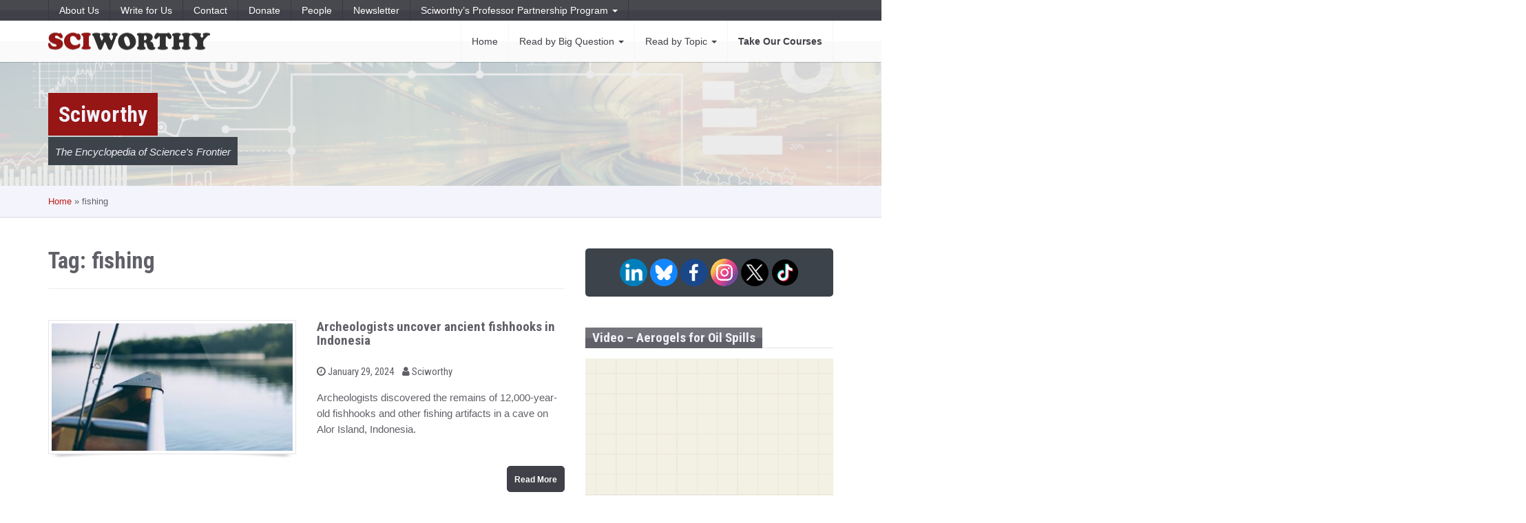

--- FILE ---
content_type: text/html; charset=UTF-8
request_url: https://sciworthy.com/tag/fishing/
body_size: 20686
content:
<!DOCTYPE html>
<html lang="en-US" id="blog-version-2" class="">
<head>
    <meta charset="UTF-8">
    <meta name="viewport" content="width=device-width, initial-scale=1">
    <link rel="profile" href="http://gmpg.org/xfn/11">
    
<!-- Author Meta Tags by Molongui Authorship, visit: https://wordpress.org/plugins/molongui-authorship/ -->
<!-- /Molongui Authorship -->

<meta name='robots' content='index, follow, max-image-preview:large, max-snippet:-1, max-video-preview:-1' />

            <script data-no-defer="1" data-ezscrex="false" data-cfasync="false" data-pagespeed-no-defer data-cookieconsent="ignore">
                var ctPublicFunctions = {"_ajax_nonce":"67c5d8e873","_rest_nonce":"42d521448d","_ajax_url":"\/wp-admin\/admin-ajax.php","_rest_url":"https:\/\/sciworthy.com\/wp-json\/","data__cookies_type":"native","data__ajax_type":"rest","data__bot_detector_enabled":0,"data__frontend_data_log_enabled":1,"cookiePrefix":"","wprocket_detected":false,"host_url":"sciworthy.com","text__ee_click_to_select":"Click to select the whole data","text__ee_original_email":"The complete one is","text__ee_got_it":"Got it","text__ee_blocked":"Blocked","text__ee_cannot_connect":"Cannot connect","text__ee_cannot_decode":"Can not decode email. Unknown reason","text__ee_email_decoder":"CleanTalk email decoder","text__ee_wait_for_decoding":"The magic is on the way!","text__ee_decoding_process":"Please wait a few seconds while we decode the contact data."}
            </script>
        
            <script data-no-defer="1" data-ezscrex="false" data-cfasync="false" data-pagespeed-no-defer data-cookieconsent="ignore">
                var ctPublic = {"_ajax_nonce":"67c5d8e873","settings__forms__check_internal":"0","settings__forms__check_external":"0","settings__forms__force_protection":0,"settings__forms__search_test":"1","settings__forms__wc_add_to_cart":"0","settings__data__bot_detector_enabled":0,"settings__sfw__anti_crawler":0,"blog_home":"https:\/\/sciworthy.com\/","pixel__setting":"0","pixel__enabled":false,"pixel__url":null,"data__email_check_before_post":"1","data__email_check_exist_post":0,"data__cookies_type":"native","data__key_is_ok":true,"data__visible_fields_required":true,"wl_brandname":"Anti-Spam by CleanTalk","wl_brandname_short":"CleanTalk","ct_checkjs_key":546316679,"emailEncoderPassKey":"b306210ada54e6e6059cad228b0be4a2","bot_detector_forms_excluded":"W10=","advancedCacheExists":false,"varnishCacheExists":false,"wc_ajax_add_to_cart":false}
            </script>
        
	<!-- This site is optimized with the Yoast SEO plugin v26.7 - https://yoast.com/wordpress/plugins/seo/ -->
	<title>fishing Archives &#8211; Sciworthy</title>
	<link rel="canonical" href="https://sciworthy.com/tag/fishing/" />
	<meta property="og:locale" content="en_US" />
	<meta property="og:type" content="article" />
	<meta property="og:title" content="fishing Archives &#8211; Sciworthy" />
	<meta property="og:url" content="https://sciworthy.com/tag/fishing/" />
	<meta property="og:site_name" content="Sciworthy" />
	<meta name="twitter:card" content="summary_large_image" />
	<meta name="twitter:site" content="@sciworthy" />
	<script type="application/ld+json" class="yoast-schema-graph">{"@context":"https://schema.org","@graph":[{"@type":"CollectionPage","@id":"https://sciworthy.com/tag/fishing/","url":"https://sciworthy.com/tag/fishing/","name":"fishing Archives &#8211; Sciworthy","isPartOf":{"@id":"https://sciworthy.com/#website"},"primaryImageOfPage":{"@id":"https://sciworthy.com/tag/fishing/#primaryimage"},"image":{"@id":"https://sciworthy.com/tag/fishing/#primaryimage"},"thumbnailUrl":"https://sciworthy.com/wp-content/uploads/2023/12/john-sekutowski-3nalufmyg-s-unsplash-scaled.jpeg","breadcrumb":{"@id":"https://sciworthy.com/tag/fishing/#breadcrumb"},"inLanguage":"en-US"},{"@type":"ImageObject","inLanguage":"en-US","@id":"https://sciworthy.com/tag/fishing/#primaryimage","url":"https://sciworthy.com/wp-content/uploads/2023/12/john-sekutowski-3nalufmyg-s-unsplash-scaled.jpeg","contentUrl":"https://sciworthy.com/wp-content/uploads/2023/12/john-sekutowski-3nalufmyg-s-unsplash-scaled.jpeg","width":2560,"height":1696,"caption":"Photo by John Sekutowski on Unsplash"},{"@type":"BreadcrumbList","@id":"https://sciworthy.com/tag/fishing/#breadcrumb","itemListElement":[{"@type":"ListItem","position":1,"name":"Home","item":"https://sciworthy.com/"},{"@type":"ListItem","position":2,"name":"fishing"}]},{"@type":"WebSite","@id":"https://sciworthy.com/#website","url":"https://sciworthy.com/","name":"Sciworthy","description":"The Encyclopedia of Science&#039;s Frontier","publisher":{"@id":"https://sciworthy.com/#organization"},"potentialAction":[{"@type":"SearchAction","target":{"@type":"EntryPoint","urlTemplate":"https://sciworthy.com/?s={search_term_string}"},"query-input":{"@type":"PropertyValueSpecification","valueRequired":true,"valueName":"search_term_string"}}],"inLanguage":"en-US"},{"@type":"Organization","@id":"https://sciworthy.com/#organization","name":"Sciworthy","url":"https://sciworthy.com/","logo":{"@type":"ImageObject","inLanguage":"en-US","@id":"https://sciworthy.com/#/schema/logo/image/","url":"https://i0.wp.com/sciworthy.com/wp-content/uploads/2017/02/cropped-logo-SciWorthy-red-gray.png?fit=4000%2C426&ssl=1","contentUrl":"https://i0.wp.com/sciworthy.com/wp-content/uploads/2017/02/cropped-logo-SciWorthy-red-gray.png?fit=4000%2C426&ssl=1","width":4000,"height":426,"caption":"Sciworthy"},"image":{"@id":"https://sciworthy.com/#/schema/logo/image/"},"sameAs":["http://www.facebook.com/sciworthy","https://x.com/sciworthy","https://www.linkedin.com/company/sciworthy/","https://bsky.app/profile/sciworthy.bsky.social","https://www.instagram.com/Sciworthy","https://www.tiktok.com/@sciworthy.com","https://www.threads.com/@sciworthy"]}]}</script>
	<!-- / Yoast SEO plugin. -->


<link rel='dns-prefetch' href='//fonts.googleapis.com' />
<link rel="alternate" type="application/rss+xml" title="Sciworthy &raquo; Feed" href="https://sciworthy.com/feed/" />
<link rel="alternate" type="application/rss+xml" title="Sciworthy &raquo; fishing Tag Feed" href="https://sciworthy.com/tag/fishing/feed/" />
		<!-- This site uses the Google Analytics by MonsterInsights plugin v9.11.1 - Using Analytics tracking - https://www.monsterinsights.com/ -->
							<script src="//www.googletagmanager.com/gtag/js?id=G-BLMZZVHQLT"  data-cfasync="false" data-wpfc-render="false" type="text/javascript" async></script>
			<script data-cfasync="false" data-wpfc-render="false" type="text/javascript">
				var mi_version = '9.11.1';
				var mi_track_user = true;
				var mi_no_track_reason = '';
								var MonsterInsightsDefaultLocations = {"page_location":"https:\/\/sciworthy.com\/tag\/fishing\/"};
								if ( typeof MonsterInsightsPrivacyGuardFilter === 'function' ) {
					var MonsterInsightsLocations = (typeof MonsterInsightsExcludeQuery === 'object') ? MonsterInsightsPrivacyGuardFilter( MonsterInsightsExcludeQuery ) : MonsterInsightsPrivacyGuardFilter( MonsterInsightsDefaultLocations );
				} else {
					var MonsterInsightsLocations = (typeof MonsterInsightsExcludeQuery === 'object') ? MonsterInsightsExcludeQuery : MonsterInsightsDefaultLocations;
				}

								var disableStrs = [
										'ga-disable-G-BLMZZVHQLT',
									];

				/* Function to detect opted out users */
				function __gtagTrackerIsOptedOut() {
					for (var index = 0; index < disableStrs.length; index++) {
						if (document.cookie.indexOf(disableStrs[index] + '=true') > -1) {
							return true;
						}
					}

					return false;
				}

				/* Disable tracking if the opt-out cookie exists. */
				if (__gtagTrackerIsOptedOut()) {
					for (var index = 0; index < disableStrs.length; index++) {
						window[disableStrs[index]] = true;
					}
				}

				/* Opt-out function */
				function __gtagTrackerOptout() {
					for (var index = 0; index < disableStrs.length; index++) {
						document.cookie = disableStrs[index] + '=true; expires=Thu, 31 Dec 2099 23:59:59 UTC; path=/';
						window[disableStrs[index]] = true;
					}
				}

				if ('undefined' === typeof gaOptout) {
					function gaOptout() {
						__gtagTrackerOptout();
					}
				}
								window.dataLayer = window.dataLayer || [];

				window.MonsterInsightsDualTracker = {
					helpers: {},
					trackers: {},
				};
				if (mi_track_user) {
					function __gtagDataLayer() {
						dataLayer.push(arguments);
					}

					function __gtagTracker(type, name, parameters) {
						if (!parameters) {
							parameters = {};
						}

						if (parameters.send_to) {
							__gtagDataLayer.apply(null, arguments);
							return;
						}

						if (type === 'event') {
														parameters.send_to = monsterinsights_frontend.v4_id;
							var hookName = name;
							if (typeof parameters['event_category'] !== 'undefined') {
								hookName = parameters['event_category'] + ':' + name;
							}

							if (typeof MonsterInsightsDualTracker.trackers[hookName] !== 'undefined') {
								MonsterInsightsDualTracker.trackers[hookName](parameters);
							} else {
								__gtagDataLayer('event', name, parameters);
							}
							
						} else {
							__gtagDataLayer.apply(null, arguments);
						}
					}

					__gtagTracker('js', new Date());
					__gtagTracker('set', {
						'developer_id.dZGIzZG': true,
											});
					if ( MonsterInsightsLocations.page_location ) {
						__gtagTracker('set', MonsterInsightsLocations);
					}
										__gtagTracker('config', 'G-BLMZZVHQLT', {"forceSSL":"true","link_attribution":"true"} );
										window.gtag = __gtagTracker;										(function () {
						/* https://developers.google.com/analytics/devguides/collection/analyticsjs/ */
						/* ga and __gaTracker compatibility shim. */
						var noopfn = function () {
							return null;
						};
						var newtracker = function () {
							return new Tracker();
						};
						var Tracker = function () {
							return null;
						};
						var p = Tracker.prototype;
						p.get = noopfn;
						p.set = noopfn;
						p.send = function () {
							var args = Array.prototype.slice.call(arguments);
							args.unshift('send');
							__gaTracker.apply(null, args);
						};
						var __gaTracker = function () {
							var len = arguments.length;
							if (len === 0) {
								return;
							}
							var f = arguments[len - 1];
							if (typeof f !== 'object' || f === null || typeof f.hitCallback !== 'function') {
								if ('send' === arguments[0]) {
									var hitConverted, hitObject = false, action;
									if ('event' === arguments[1]) {
										if ('undefined' !== typeof arguments[3]) {
											hitObject = {
												'eventAction': arguments[3],
												'eventCategory': arguments[2],
												'eventLabel': arguments[4],
												'value': arguments[5] ? arguments[5] : 1,
											}
										}
									}
									if ('pageview' === arguments[1]) {
										if ('undefined' !== typeof arguments[2]) {
											hitObject = {
												'eventAction': 'page_view',
												'page_path': arguments[2],
											}
										}
									}
									if (typeof arguments[2] === 'object') {
										hitObject = arguments[2];
									}
									if (typeof arguments[5] === 'object') {
										Object.assign(hitObject, arguments[5]);
									}
									if ('undefined' !== typeof arguments[1].hitType) {
										hitObject = arguments[1];
										if ('pageview' === hitObject.hitType) {
											hitObject.eventAction = 'page_view';
										}
									}
									if (hitObject) {
										action = 'timing' === arguments[1].hitType ? 'timing_complete' : hitObject.eventAction;
										hitConverted = mapArgs(hitObject);
										__gtagTracker('event', action, hitConverted);
									}
								}
								return;
							}

							function mapArgs(args) {
								var arg, hit = {};
								var gaMap = {
									'eventCategory': 'event_category',
									'eventAction': 'event_action',
									'eventLabel': 'event_label',
									'eventValue': 'event_value',
									'nonInteraction': 'non_interaction',
									'timingCategory': 'event_category',
									'timingVar': 'name',
									'timingValue': 'value',
									'timingLabel': 'event_label',
									'page': 'page_path',
									'location': 'page_location',
									'title': 'page_title',
									'referrer' : 'page_referrer',
								};
								for (arg in args) {
																		if (!(!args.hasOwnProperty(arg) || !gaMap.hasOwnProperty(arg))) {
										hit[gaMap[arg]] = args[arg];
									} else {
										hit[arg] = args[arg];
									}
								}
								return hit;
							}

							try {
								f.hitCallback();
							} catch (ex) {
							}
						};
						__gaTracker.create = newtracker;
						__gaTracker.getByName = newtracker;
						__gaTracker.getAll = function () {
							return [];
						};
						__gaTracker.remove = noopfn;
						__gaTracker.loaded = true;
						window['__gaTracker'] = __gaTracker;
					})();
									} else {
										console.log("");
					(function () {
						function __gtagTracker() {
							return null;
						}

						window['__gtagTracker'] = __gtagTracker;
						window['gtag'] = __gtagTracker;
					})();
									}
			</script>
							<!-- / Google Analytics by MonsterInsights -->
		<style id='wp-img-auto-sizes-contain-inline-css' type='text/css'>
img:is([sizes=auto i],[sizes^="auto," i]){contain-intrinsic-size:3000px 1500px}
/*# sourceURL=wp-img-auto-sizes-contain-inline-css */
</style>
<link rel='stylesheet' id='dashicons-css' href='https://sciworthy.com/wp-includes/css/dashicons.min.css?ver=6.9' type='text/css' media='all' />
<link rel='stylesheet' id='post-views-counter-frontend-css' href='https://sciworthy.com/wp-content/plugins/post-views-counter/css/frontend.css?ver=1.7.0' type='text/css' media='all' />
<style id='wp-emoji-styles-inline-css' type='text/css'>

	img.wp-smiley, img.emoji {
		display: inline !important;
		border: none !important;
		box-shadow: none !important;
		height: 1em !important;
		width: 1em !important;
		margin: 0 0.07em !important;
		vertical-align: -0.1em !important;
		background: none !important;
		padding: 0 !important;
	}
/*# sourceURL=wp-emoji-styles-inline-css */
</style>
<link rel='stylesheet' id='wp-block-library-css' href='https://sciworthy.com/wp-includes/css/dist/block-library/style.min.css?ver=6.9' type='text/css' media='all' />
<style id='wp-block-library-theme-inline-css' type='text/css'>
.wp-block-audio :where(figcaption){color:#555;font-size:13px;text-align:center}.is-dark-theme .wp-block-audio :where(figcaption){color:#ffffffa6}.wp-block-audio{margin:0 0 1em}.wp-block-code{border:1px solid #ccc;border-radius:4px;font-family:Menlo,Consolas,monaco,monospace;padding:.8em 1em}.wp-block-embed :where(figcaption){color:#555;font-size:13px;text-align:center}.is-dark-theme .wp-block-embed :where(figcaption){color:#ffffffa6}.wp-block-embed{margin:0 0 1em}.blocks-gallery-caption{color:#555;font-size:13px;text-align:center}.is-dark-theme .blocks-gallery-caption{color:#ffffffa6}:root :where(.wp-block-image figcaption){color:#555;font-size:13px;text-align:center}.is-dark-theme :root :where(.wp-block-image figcaption){color:#ffffffa6}.wp-block-image{margin:0 0 1em}.wp-block-pullquote{border-bottom:4px solid;border-top:4px solid;color:currentColor;margin-bottom:1.75em}.wp-block-pullquote :where(cite),.wp-block-pullquote :where(footer),.wp-block-pullquote__citation{color:currentColor;font-size:.8125em;font-style:normal;text-transform:uppercase}.wp-block-quote{border-left:.25em solid;margin:0 0 1.75em;padding-left:1em}.wp-block-quote cite,.wp-block-quote footer{color:currentColor;font-size:.8125em;font-style:normal;position:relative}.wp-block-quote:where(.has-text-align-right){border-left:none;border-right:.25em solid;padding-left:0;padding-right:1em}.wp-block-quote:where(.has-text-align-center){border:none;padding-left:0}.wp-block-quote.is-large,.wp-block-quote.is-style-large,.wp-block-quote:where(.is-style-plain){border:none}.wp-block-search .wp-block-search__label{font-weight:700}.wp-block-search__button{border:1px solid #ccc;padding:.375em .625em}:where(.wp-block-group.has-background){padding:1.25em 2.375em}.wp-block-separator.has-css-opacity{opacity:.4}.wp-block-separator{border:none;border-bottom:2px solid;margin-left:auto;margin-right:auto}.wp-block-separator.has-alpha-channel-opacity{opacity:1}.wp-block-separator:not(.is-style-wide):not(.is-style-dots){width:100px}.wp-block-separator.has-background:not(.is-style-dots){border-bottom:none;height:1px}.wp-block-separator.has-background:not(.is-style-wide):not(.is-style-dots){height:2px}.wp-block-table{margin:0 0 1em}.wp-block-table td,.wp-block-table th{word-break:normal}.wp-block-table :where(figcaption){color:#555;font-size:13px;text-align:center}.is-dark-theme .wp-block-table :where(figcaption){color:#ffffffa6}.wp-block-video :where(figcaption){color:#555;font-size:13px;text-align:center}.is-dark-theme .wp-block-video :where(figcaption){color:#ffffffa6}.wp-block-video{margin:0 0 1em}:root :where(.wp-block-template-part.has-background){margin-bottom:0;margin-top:0;padding:1.25em 2.375em}
/*# sourceURL=/wp-includes/css/dist/block-library/theme.min.css */
</style>
<style id='classic-theme-styles-inline-css' type='text/css'>
/*! This file is auto-generated */
.wp-block-button__link{color:#fff;background-color:#32373c;border-radius:9999px;box-shadow:none;text-decoration:none;padding:calc(.667em + 2px) calc(1.333em + 2px);font-size:1.125em}.wp-block-file__button{background:#32373c;color:#fff;text-decoration:none}
/*# sourceURL=/wp-includes/css/classic-themes.min.css */
</style>
<style id='filebird-block-filebird-gallery-style-inline-css' type='text/css'>
ul.filebird-block-filebird-gallery{margin:auto!important;padding:0!important;width:100%}ul.filebird-block-filebird-gallery.layout-grid{display:grid;grid-gap:20px;align-items:stretch;grid-template-columns:repeat(var(--columns),1fr);justify-items:stretch}ul.filebird-block-filebird-gallery.layout-grid li img{border:1px solid #ccc;box-shadow:2px 2px 6px 0 rgba(0,0,0,.3);height:100%;max-width:100%;-o-object-fit:cover;object-fit:cover;width:100%}ul.filebird-block-filebird-gallery.layout-masonry{-moz-column-count:var(--columns);-moz-column-gap:var(--space);column-gap:var(--space);-moz-column-width:var(--min-width);columns:var(--min-width) var(--columns);display:block;overflow:auto}ul.filebird-block-filebird-gallery.layout-masonry li{margin-bottom:var(--space)}ul.filebird-block-filebird-gallery li{list-style:none}ul.filebird-block-filebird-gallery li figure{height:100%;margin:0;padding:0;position:relative;width:100%}ul.filebird-block-filebird-gallery li figure figcaption{background:linear-gradient(0deg,rgba(0,0,0,.7),rgba(0,0,0,.3) 70%,transparent);bottom:0;box-sizing:border-box;color:#fff;font-size:.8em;margin:0;max-height:100%;overflow:auto;padding:3em .77em .7em;position:absolute;text-align:center;width:100%;z-index:2}ul.filebird-block-filebird-gallery li figure figcaption a{color:inherit}

/*# sourceURL=https://sciworthy.com/wp-content/plugins/filebird/blocks/filebird-gallery/build/style-index.css */
</style>
<style id='global-styles-inline-css' type='text/css'>
:root{--wp--preset--aspect-ratio--square: 1;--wp--preset--aspect-ratio--4-3: 4/3;--wp--preset--aspect-ratio--3-4: 3/4;--wp--preset--aspect-ratio--3-2: 3/2;--wp--preset--aspect-ratio--2-3: 2/3;--wp--preset--aspect-ratio--16-9: 16/9;--wp--preset--aspect-ratio--9-16: 9/16;--wp--preset--color--black: #000000;--wp--preset--color--cyan-bluish-gray: #abb8c3;--wp--preset--color--white: #ffffff;--wp--preset--color--pale-pink: #f78da7;--wp--preset--color--vivid-red: #cf2e2e;--wp--preset--color--luminous-vivid-orange: #ff6900;--wp--preset--color--luminous-vivid-amber: #fcb900;--wp--preset--color--light-green-cyan: #7bdcb5;--wp--preset--color--vivid-green-cyan: #00d084;--wp--preset--color--pale-cyan-blue: #8ed1fc;--wp--preset--color--vivid-cyan-blue: #0693e3;--wp--preset--color--vivid-purple: #9b51e0;--wp--preset--gradient--vivid-cyan-blue-to-vivid-purple: linear-gradient(135deg,rgb(6,147,227) 0%,rgb(155,81,224) 100%);--wp--preset--gradient--light-green-cyan-to-vivid-green-cyan: linear-gradient(135deg,rgb(122,220,180) 0%,rgb(0,208,130) 100%);--wp--preset--gradient--luminous-vivid-amber-to-luminous-vivid-orange: linear-gradient(135deg,rgb(252,185,0) 0%,rgb(255,105,0) 100%);--wp--preset--gradient--luminous-vivid-orange-to-vivid-red: linear-gradient(135deg,rgb(255,105,0) 0%,rgb(207,46,46) 100%);--wp--preset--gradient--very-light-gray-to-cyan-bluish-gray: linear-gradient(135deg,rgb(238,238,238) 0%,rgb(169,184,195) 100%);--wp--preset--gradient--cool-to-warm-spectrum: linear-gradient(135deg,rgb(74,234,220) 0%,rgb(151,120,209) 20%,rgb(207,42,186) 40%,rgb(238,44,130) 60%,rgb(251,105,98) 80%,rgb(254,248,76) 100%);--wp--preset--gradient--blush-light-purple: linear-gradient(135deg,rgb(255,206,236) 0%,rgb(152,150,240) 100%);--wp--preset--gradient--blush-bordeaux: linear-gradient(135deg,rgb(254,205,165) 0%,rgb(254,45,45) 50%,rgb(107,0,62) 100%);--wp--preset--gradient--luminous-dusk: linear-gradient(135deg,rgb(255,203,112) 0%,rgb(199,81,192) 50%,rgb(65,88,208) 100%);--wp--preset--gradient--pale-ocean: linear-gradient(135deg,rgb(255,245,203) 0%,rgb(182,227,212) 50%,rgb(51,167,181) 100%);--wp--preset--gradient--electric-grass: linear-gradient(135deg,rgb(202,248,128) 0%,rgb(113,206,126) 100%);--wp--preset--gradient--midnight: linear-gradient(135deg,rgb(2,3,129) 0%,rgb(40,116,252) 100%);--wp--preset--font-size--small: 13px;--wp--preset--font-size--medium: 20px;--wp--preset--font-size--large: 36px;--wp--preset--font-size--x-large: 42px;--wp--preset--spacing--20: 0.44rem;--wp--preset--spacing--30: 0.67rem;--wp--preset--spacing--40: 1rem;--wp--preset--spacing--50: 1.5rem;--wp--preset--spacing--60: 2.25rem;--wp--preset--spacing--70: 3.38rem;--wp--preset--spacing--80: 5.06rem;--wp--preset--shadow--natural: 6px 6px 9px rgba(0, 0, 0, 0.2);--wp--preset--shadow--deep: 12px 12px 50px rgba(0, 0, 0, 0.4);--wp--preset--shadow--sharp: 6px 6px 0px rgba(0, 0, 0, 0.2);--wp--preset--shadow--outlined: 6px 6px 0px -3px rgb(255, 255, 255), 6px 6px rgb(0, 0, 0);--wp--preset--shadow--crisp: 6px 6px 0px rgb(0, 0, 0);}:where(.is-layout-flex){gap: 0.5em;}:where(.is-layout-grid){gap: 0.5em;}body .is-layout-flex{display: flex;}.is-layout-flex{flex-wrap: wrap;align-items: center;}.is-layout-flex > :is(*, div){margin: 0;}body .is-layout-grid{display: grid;}.is-layout-grid > :is(*, div){margin: 0;}:where(.wp-block-columns.is-layout-flex){gap: 2em;}:where(.wp-block-columns.is-layout-grid){gap: 2em;}:where(.wp-block-post-template.is-layout-flex){gap: 1.25em;}:where(.wp-block-post-template.is-layout-grid){gap: 1.25em;}.has-black-color{color: var(--wp--preset--color--black) !important;}.has-cyan-bluish-gray-color{color: var(--wp--preset--color--cyan-bluish-gray) !important;}.has-white-color{color: var(--wp--preset--color--white) !important;}.has-pale-pink-color{color: var(--wp--preset--color--pale-pink) !important;}.has-vivid-red-color{color: var(--wp--preset--color--vivid-red) !important;}.has-luminous-vivid-orange-color{color: var(--wp--preset--color--luminous-vivid-orange) !important;}.has-luminous-vivid-amber-color{color: var(--wp--preset--color--luminous-vivid-amber) !important;}.has-light-green-cyan-color{color: var(--wp--preset--color--light-green-cyan) !important;}.has-vivid-green-cyan-color{color: var(--wp--preset--color--vivid-green-cyan) !important;}.has-pale-cyan-blue-color{color: var(--wp--preset--color--pale-cyan-blue) !important;}.has-vivid-cyan-blue-color{color: var(--wp--preset--color--vivid-cyan-blue) !important;}.has-vivid-purple-color{color: var(--wp--preset--color--vivid-purple) !important;}.has-black-background-color{background-color: var(--wp--preset--color--black) !important;}.has-cyan-bluish-gray-background-color{background-color: var(--wp--preset--color--cyan-bluish-gray) !important;}.has-white-background-color{background-color: var(--wp--preset--color--white) !important;}.has-pale-pink-background-color{background-color: var(--wp--preset--color--pale-pink) !important;}.has-vivid-red-background-color{background-color: var(--wp--preset--color--vivid-red) !important;}.has-luminous-vivid-orange-background-color{background-color: var(--wp--preset--color--luminous-vivid-orange) !important;}.has-luminous-vivid-amber-background-color{background-color: var(--wp--preset--color--luminous-vivid-amber) !important;}.has-light-green-cyan-background-color{background-color: var(--wp--preset--color--light-green-cyan) !important;}.has-vivid-green-cyan-background-color{background-color: var(--wp--preset--color--vivid-green-cyan) !important;}.has-pale-cyan-blue-background-color{background-color: var(--wp--preset--color--pale-cyan-blue) !important;}.has-vivid-cyan-blue-background-color{background-color: var(--wp--preset--color--vivid-cyan-blue) !important;}.has-vivid-purple-background-color{background-color: var(--wp--preset--color--vivid-purple) !important;}.has-black-border-color{border-color: var(--wp--preset--color--black) !important;}.has-cyan-bluish-gray-border-color{border-color: var(--wp--preset--color--cyan-bluish-gray) !important;}.has-white-border-color{border-color: var(--wp--preset--color--white) !important;}.has-pale-pink-border-color{border-color: var(--wp--preset--color--pale-pink) !important;}.has-vivid-red-border-color{border-color: var(--wp--preset--color--vivid-red) !important;}.has-luminous-vivid-orange-border-color{border-color: var(--wp--preset--color--luminous-vivid-orange) !important;}.has-luminous-vivid-amber-border-color{border-color: var(--wp--preset--color--luminous-vivid-amber) !important;}.has-light-green-cyan-border-color{border-color: var(--wp--preset--color--light-green-cyan) !important;}.has-vivid-green-cyan-border-color{border-color: var(--wp--preset--color--vivid-green-cyan) !important;}.has-pale-cyan-blue-border-color{border-color: var(--wp--preset--color--pale-cyan-blue) !important;}.has-vivid-cyan-blue-border-color{border-color: var(--wp--preset--color--vivid-cyan-blue) !important;}.has-vivid-purple-border-color{border-color: var(--wp--preset--color--vivid-purple) !important;}.has-vivid-cyan-blue-to-vivid-purple-gradient-background{background: var(--wp--preset--gradient--vivid-cyan-blue-to-vivid-purple) !important;}.has-light-green-cyan-to-vivid-green-cyan-gradient-background{background: var(--wp--preset--gradient--light-green-cyan-to-vivid-green-cyan) !important;}.has-luminous-vivid-amber-to-luminous-vivid-orange-gradient-background{background: var(--wp--preset--gradient--luminous-vivid-amber-to-luminous-vivid-orange) !important;}.has-luminous-vivid-orange-to-vivid-red-gradient-background{background: var(--wp--preset--gradient--luminous-vivid-orange-to-vivid-red) !important;}.has-very-light-gray-to-cyan-bluish-gray-gradient-background{background: var(--wp--preset--gradient--very-light-gray-to-cyan-bluish-gray) !important;}.has-cool-to-warm-spectrum-gradient-background{background: var(--wp--preset--gradient--cool-to-warm-spectrum) !important;}.has-blush-light-purple-gradient-background{background: var(--wp--preset--gradient--blush-light-purple) !important;}.has-blush-bordeaux-gradient-background{background: var(--wp--preset--gradient--blush-bordeaux) !important;}.has-luminous-dusk-gradient-background{background: var(--wp--preset--gradient--luminous-dusk) !important;}.has-pale-ocean-gradient-background{background: var(--wp--preset--gradient--pale-ocean) !important;}.has-electric-grass-gradient-background{background: var(--wp--preset--gradient--electric-grass) !important;}.has-midnight-gradient-background{background: var(--wp--preset--gradient--midnight) !important;}.has-small-font-size{font-size: var(--wp--preset--font-size--small) !important;}.has-medium-font-size{font-size: var(--wp--preset--font-size--medium) !important;}.has-large-font-size{font-size: var(--wp--preset--font-size--large) !important;}.has-x-large-font-size{font-size: var(--wp--preset--font-size--x-large) !important;}
:where(.wp-block-post-template.is-layout-flex){gap: 1.25em;}:where(.wp-block-post-template.is-layout-grid){gap: 1.25em;}
:where(.wp-block-term-template.is-layout-flex){gap: 1.25em;}:where(.wp-block-term-template.is-layout-grid){gap: 1.25em;}
:where(.wp-block-columns.is-layout-flex){gap: 2em;}:where(.wp-block-columns.is-layout-grid){gap: 2em;}
:root :where(.wp-block-pullquote){font-size: 1.5em;line-height: 1.6;}
/*# sourceURL=global-styles-inline-css */
</style>
<link rel='stylesheet' id='cleantalk-public-css-css' href='https://sciworthy.com/wp-content/plugins/cleantalk-spam-protect/css/cleantalk-public.min.css?ver=6.70.1_1766163544' type='text/css' media='all' />
<link rel='stylesheet' id='cleantalk-email-decoder-css-css' href='https://sciworthy.com/wp-content/plugins/cleantalk-spam-protect/css/cleantalk-email-decoder.min.css?ver=6.70.1_1766163544' type='text/css' media='all' />
<link rel='stylesheet' id='ivory-search-styles-css' href='https://sciworthy.com/wp-content/plugins/add-search-to-menu/public/css/ivory-search.min.css?ver=5.5.13' type='text/css' media='all' />
<link rel='stylesheet' id='parent-style-css' href='https://sciworthy.com/wp-content/themes/warta/style.css?ver=6.9' type='text/css' media='all' />
<link rel='stylesheet' id='child-style-css' href='https://sciworthy.com/wp-content/themes/Warta-Child/style.css?ver=1.0' type='text/css' media='all' />
<link rel='stylesheet' id='font-awesome-css' href='https://sciworthy.com/wp-content/plugins/elementor/assets/lib/font-awesome/css/font-awesome.min.css?ver=4.7.0' type='text/css' media='all' />
<link rel='stylesheet' id='warta-fonts-css' href='https://fonts.googleapis.com/css?family=Roboto+Condensed%3A400%2C700%2C400italic%2C700italic&#038;subset=latin' type='text/css' media='all' />
<link rel='stylesheet' id='warta-style-css' href='https://sciworthy.com/wp-content/themes/warta//css/style.min.css?ver=2.0.0' type='text/css' media='all' />
<link rel='stylesheet' id='warta-style-child-css' href='https://sciworthy.com/wp-content/themes/Warta-Child/style.css?ver=1.0' type='text/css' media='all' />
<script type="text/javascript" src="https://sciworthy.com/wp-content/plugins/google-analytics-for-wordpress/assets/js/frontend-gtag.min.js?ver=9.11.1" id="monsterinsights-frontend-script-js" async="async" data-wp-strategy="async"></script>
<script data-cfasync="false" data-wpfc-render="false" type="text/javascript" id='monsterinsights-frontend-script-js-extra'>/* <![CDATA[ */
var monsterinsights_frontend = {"js_events_tracking":"true","download_extensions":"doc,pdf,ppt,zip,xls,docx,pptx,xlsx","inbound_paths":"[{\"path\":\"\\\/go\\\/\",\"label\":\"affiliate\"},{\"path\":\"\\\/recommend\\\/\",\"label\":\"affiliate\"}]","home_url":"https:\/\/sciworthy.com","hash_tracking":"false","v4_id":"G-BLMZZVHQLT"};/* ]]> */
</script>
<script type="text/javascript" src="https://sciworthy.com/wp-content/plugins/cleantalk-spam-protect/js/apbct-public-bundle_gathering.min.js?ver=6.70.1_1766163544" id="apbct-public-bundle_gathering.min-js-js"></script>
<script type="text/javascript" src="https://sciworthy.com/wp-includes/js/jquery/jquery.min.js?ver=3.7.1" id="jquery-core-js"></script>
<script type="text/javascript" src="https://sciworthy.com/wp-includes/js/jquery/jquery-migrate.min.js?ver=3.4.1" id="jquery-migrate-js"></script>
<script type="text/javascript" src="https://sciworthy.com/wp-content/themes/warta/js/modernizr.min.js?ver=3.2.0" id="modernizr-js"></script>
<link rel="EditURI" type="application/rsd+xml" title="RSD" href="https://sciworthy.com/xmlrpc.php?rsd" />
<meta name="generator" content="WordPress 6.9" />
<meta name="generator" content="Redux 4.5.10" />            <style>
                .molongui-disabled-link
                {
                    border-bottom: none !important;
                    text-decoration: none !important;
                    color: inherit !important;
                    cursor: inherit !important;
                }
                .molongui-disabled-link:hover,
                .molongui-disabled-link:hover span
                {
                    border-bottom: none !important;
                    text-decoration: none !important;
                    color: inherit !important;
                    cursor: inherit !important;
                }
            </style>
            
            <link rel="shortcut icon" type="image/png" href="https://sciworthy.com/wp-content/uploads/2017/04/sciworthy-favicon.png" sizes="32x32">
    
    <meta name="generator" content="Elementor 3.34.1; features: additional_custom_breakpoints; settings: css_print_method-external, google_font-enabled, font_display-auto">
			<style>
				.e-con.e-parent:nth-of-type(n+4):not(.e-lazyloaded):not(.e-no-lazyload),
				.e-con.e-parent:nth-of-type(n+4):not(.e-lazyloaded):not(.e-no-lazyload) * {
					background-image: none !important;
				}
				@media screen and (max-height: 1024px) {
					.e-con.e-parent:nth-of-type(n+3):not(.e-lazyloaded):not(.e-no-lazyload),
					.e-con.e-parent:nth-of-type(n+3):not(.e-lazyloaded):not(.e-no-lazyload) * {
						background-image: none !important;
					}
				}
				@media screen and (max-height: 640px) {
					.e-con.e-parent:nth-of-type(n+2):not(.e-lazyloaded):not(.e-no-lazyload),
					.e-con.e-parent:nth-of-type(n+2):not(.e-lazyloaded):not(.e-no-lazyload) * {
						background-image: none !important;
					}
				}
			</style>
			
    <!--Warta - IE8 support-->
    <!--[if lt IE 9]>
        <link href="https://sciworthy.com/wp-content/themes/warta/css/ie8.css" rel="stylesheet">        
        <script src="https://oss.maxcdn.com/html5shiv/3.7.2/html5shiv.min.js"></script>
        <script src="https://oss.maxcdn.com/respond/1.4.2/respond.min.js"></script>
        <script src="https://sciworthy.com/wp-content/themes/warta/js/ie8.js"></script>
    <![endif]-->

            <!-- Warta - Custom Color CSS -->
        <style id="warta-custom-color-css">
            a{color:#bf1b18}a:focus,a:hover{color:#a21714}.text-primary{color:#bf1b18}a.text-primary:focus,a.text-primary:hover{color:#ac1816}.bg-primary{background-color:#bf1b18}a.bg-primary:focus,a.bg-primary:hover{background-color:#ac1816}.btn-primary,button,input[type=button],input[type=reset],input[type=submit]{background-color:#bf1b18;border-color:#b51917}.btn-primary.focus,.btn-primary:focus,button.focus,button:focus,input[type=button].focus,input[type=button]:focus,input[type=reset].focus,input[type=reset]:focus,input[type=submit].focus,input[type=submit]:focus{background-color:#ac1816}.btn-primary:hover,button:hover,input[type=button]:hover,input[type=reset]:hover,input[type=submit]:hover{background-color:#ac1816;border-color:#9f1614}.btn-primary.active,.btn-primary:active,.open>.dropdown-toggle.btn-primary,.open>.dropdown-togglebutton,.open>.dropdown-toggleinput[type=button],.open>.dropdown-toggleinput[type=reset],.open>.dropdown-toggleinput[type=submit],button.active,button:active,input[type=button].active,input[type=button]:active,input[type=reset].active,input[type=reset]:active,input[type=submit].active,input[type=submit]:active{background-color:#ac1816;border-color:#9f1614}.btn-primary.active.focus,.btn-primary.active:focus,.btn-primary.active:hover,.btn-primary:active.focus,.btn-primary:active:focus,.btn-primary:active:hover,.open>.dropdown-toggle.btn-primary.focus,.open>.dropdown-toggle.btn-primary:focus,.open>.dropdown-toggle.btn-primary:hover,.open>.dropdown-togglebutton.focus,.open>.dropdown-togglebutton:focus,.open>.dropdown-togglebutton:hover,.open>.dropdown-toggleinput[type=button].focus,.open>.dropdown-toggleinput[type=button]:focus,.open>.dropdown-toggleinput[type=button]:hover,.open>.dropdown-toggleinput[type=reset].focus,.open>.dropdown-toggleinput[type=reset]:focus,.open>.dropdown-toggleinput[type=reset]:hover,.open>.dropdown-toggleinput[type=submit].focus,.open>.dropdown-toggleinput[type=submit]:focus,.open>.dropdown-toggleinput[type=submit]:hover,button.active.focus,button.active:focus,button.active:hover,button:active.focus,button:active:focus,button:active:hover,input[type=button].active.focus,input[type=button].active:focus,input[type=button].active:hover,input[type=button]:active.focus,input[type=button]:active:focus,input[type=button]:active:hover,input[type=reset].active.focus,input[type=reset].active:focus,input[type=reset].active:hover,input[type=reset]:active.focus,input[type=reset]:active:focus,input[type=reset]:active:hover,input[type=submit].active.focus,input[type=submit].active:focus,input[type=submit].active:hover,input[type=submit]:active.focus,input[type=submit]:active:focus,input[type=submit]:active:hover{background-color:#9f1614}.btn-primary.disabled.focus,.btn-primary.disabled:focus,.btn-primary.disabled:hover,.btn-primary[disabled].focus,.btn-primary[disabled]:focus,.btn-primary[disabled]:hover,button.disabled.focus,button.disabled:focus,button.disabled:hover,button[disabled].focus,button[disabled]:focus,button[disabled]:hover,fieldset[disabled] .btn-primary.focus,fieldset[disabled] .btn-primary:focus,fieldset[disabled] .btn-primary:hover,fieldset[disabled] button.focus,fieldset[disabled] button:focus,fieldset[disabled] button:hover,fieldset[disabled] input[type=button].focus,fieldset[disabled] input[type=button]:focus,fieldset[disabled] input[type=button]:hover,fieldset[disabled] input[type=reset].focus,fieldset[disabled] input[type=reset]:focus,fieldset[disabled] input[type=reset]:hover,fieldset[disabled] input[type=submit].focus,fieldset[disabled] input[type=submit]:focus,fieldset[disabled] input[type=submit]:hover,input[type=button].disabled.focus,input[type=button].disabled:focus,input[type=button].disabled:hover,input[type=button][disabled].focus,input[type=button][disabled]:focus,input[type=button][disabled]:hover,input[type=reset].disabled.focus,input[type=reset].disabled:focus,input[type=reset].disabled:hover,input[type=reset][disabled].focus,input[type=reset][disabled]:focus,input[type=reset][disabled]:hover,input[type=submit].disabled.focus,input[type=submit].disabled:focus,input[type=submit].disabled:hover,input[type=submit][disabled].focus,input[type=submit][disabled]:focus,input[type=submit][disabled]:hover{background-color:#bf1b18;border-color:#b51917}.btn-primary .badge,button .badge,input[type=button] .badge,input[type=reset] .badge,input[type=submit] .badge{color:#bf1b18}.btn-link{color:#bf1b18}.btn-link:focus,.btn-link:hover{color:#a21714}.dropdown-menu>li>a:focus,.dropdown-menu>li>a:hover{background-color:#bf1b18}.dropdown-menu>.active>a,.dropdown-menu>.active>a:focus,.dropdown-menu>.active>a:hover{background-color:#bf1b18}.nav .open>a,.nav .open>a:focus,.nav .open>a:hover{border-color:#bf1b18}.nav-pills>li.active>a,.nav-pills>li.active>a:focus,.nav-pills>li.active>a:hover{background-color:#bf1b18}.navbar-default .navbar-nav>li>a:focus,.navbar-default .navbar-nav>li>a:hover{background-color:#bf1b18}.navbar-default .navbar-nav>.active>a,.navbar-default .navbar-nav>.active>a:focus,.navbar-default .navbar-nav>.active>a:hover{background-color:#bf1b18}.navbar-default .navbar-nav>.open>a,.navbar-default .navbar-nav>.open>a:focus,.navbar-default .navbar-nav>.open>a:hover{background-color:#bf1b18}@media (max-width:991px){.navbar-default .navbar-nav .open .dropdown-menu>li>a:focus,.navbar-default .navbar-nav .open .dropdown-menu>li>a:hover{background-color:#bf1b18}.navbar-default .navbar-nav .open .dropdown-menu>.active>a,.navbar-default .navbar-nav .open .dropdown-menu>.active>a:focus,.navbar-default .navbar-nav .open .dropdown-menu>.active>a:hover{background-color:#bf1b18}}.navbar-inverse .navbar-nav>li>a:focus,.navbar-inverse .navbar-nav>li>a:hover{background-color:#bf1b18}.navbar-inverse .navbar-nav>.active>a,.navbar-inverse .navbar-nav>.active>a:focus,.navbar-inverse .navbar-nav>.active>a:hover{background-color:#bf1b18}.navbar-inverse .navbar-toggle:focus,.navbar-inverse .navbar-toggle:hover{background-color:#bf1b18}.navbar-inverse .navbar-nav>.open>a,.navbar-inverse .navbar-nav>.open>a:focus,.navbar-inverse .navbar-nav>.open>a:hover{background-color:#bf1b18}@media (max-width:991px){.navbar-inverse .navbar-nav .open .dropdown-menu>li>a:focus,.navbar-inverse .navbar-nav .open .dropdown-menu>li>a:hover{background-color:#bf1b18}.navbar-inverse .navbar-nav .open .dropdown-menu>.active>a,.navbar-inverse .navbar-nav .open .dropdown-menu>.active>a:focus,.navbar-inverse .navbar-nav .open .dropdown-menu>.active>a:hover{background-color:#bf1b18}}.label-primary{background-color:#bf1b18}.label-primary[href]:focus,.label-primary[href]:hover{background-color:#ac1816}.progress-bar{background-color:#bf1b18}.da-thumbs .image-caption{background:#bf1b18;background:rgba(191,27,24,0.8)}h1 a:focus,h1 a:hover,h2 a:focus,h2 a:hover,h3 a:focus,h3 a:hover,h4 a:focus,h4 a:hover,h5 a:focus,h5 a:hover,h6 a:focus,h6 a:hover{color:#bf1b18}.comment-container .reply a:hover,.comment-meta a:hover,.post-meta a:hover{color:#bf1b18}#footer-main .button:hover,.btn-dark:hover{background-color:#bf1b18}#footer-main .btn:hover,#footer-main .woocommerce div.product form.cart .group_table .add_to_cart_button:hover,#footer-main button:hover,#footer-main input[type=button]:hover,#footer-main input[type=reset]:hover,#footer-main input[type=submit]:hover{background-color:#bf1b18}.progress .progress-bar{background-color:#bf1b18}.author.widget .name a:focus,.author.widget .name a:hover,.author.widget a.name:focus,.author.widget a.name:hover{color:#bf1b18}.breaking-news .content ul li a:hover{color:#bf1b18}.carousel .carousel-caption h1,.carousel .carousel-caption h2,.carousel .carousel-caption h3,.carousel .carousel-caption h4,.carousel .carousel-caption h5,.carousel .carousel-caption h6{background-color:#bf1b18;background-color:rgba(191,27,24,0.8)}.carousel .carousel-control span{background-color:#bf1b18;background-color:rgba(191,27,24,0.8)}.carousel .carousel-indicators li{border-color:#bf1b18;border-color:rgba(191,27,24,0.8)}.carousel .carousel-indicators li.active{background-color:#bf1b18;background-color:rgba(191,27,24,0.8)}.categories li:hover{background-color:#bf1b18}.article-large .icons a i.fa{background:#bf1b18}@media (min-width:992px){.navbar .navbar-nav>li.active>a,.navbar .navbar-nav>li.open>a,.navbar .navbar-nav>li>a:hover{border-color:#bf1b18}}#top-nav .navbar-form button:hover,#top-nav .navbar-form input[type=submit]:hover{background-color:#bf1b18}#main-nav .navbar-header .navbar-toggle:hover{background-color:#bf1b18}.page-links a:hover,.page-links li>span:hover,.page-links>span:hover{background-color:#bf1b18}#title .container .title-container .primary{background:#bf1b18;background:rgba(191,27,24,0.8)}#title .container .title-container .secondary a:hover{color:#bf1b18}.pagination li a:hover,.tags li a:hover{background-color:#bf1b18}#footer-main .tags li a:hover{background-color:#bf1b18}.post-comments .comment-container .content .reply:hover{color:#bf1b18}.post-comments .children>li>.comment-container .content .comment{background-color:#bf1b18}.post-comments .children>li>.comment-container .content .comment blockquote{background:#ce1d1a;border-color:#e42a27}.post-comments .children>li>.comment-container .content .comment .triangle{border-left:10px solid #bf1b18}.post-navigation .nav-next a:focus,.post-navigation .nav-next a:hover,.post-navigation .nav-previous a:focus,.post-navigation .nav-previous a:hover{color:#bf1b18}.review .review-total-score{background:#bf1b18}.share-post ul li a span:hover{color:#bf1b18}.sc-md:hover:not(.sc-dark),.sc-sm:hover:not(.sc-dark){background-color:#bf1b18}#footer-main a:hover{color:#bf1b18}#footer-bottom a:hover{color:#bf1b18}.widget_calendar table tbody a{background:#bf1b18}.widget_calendar table tbody a:hover{background:#a01414}.widget_calendar table tfoot a:hover{background:#bf1b18}#footer-main .widget_calendar table tbody a:hover,#footer-main .widget_calendar table tfoot a:hover{background:#bf1b18}.post-comments .children>li>.comment-container .content .comment table>tbody>tr:nth-child(odd)>td,.post-comments .children>li>.comment-container .content .comment table>tbody>tr:nth-child(odd)>th{background-color:#ce1d1a}.woocommerce span.onsale{background:#bf1b18}.woocommerce div.product p.price,.woocommerce div.product span.price{color:#bf1b18}.woocommerce ul.products li.product .img .star-rating{color:#bf1b18}.woocommerce ul.products li.product .img .links a:hover{background-color:rgba(191,27,24,0.8)}.woocommerce ul.products li.product .price{color:#bf1b18}.woocommerce nav.woocommerce-pagination ul li a:hover{background-color:#bf1b18}.woocommerce #respond input#submit.alt,.woocommerce #respond input#submit.checkout,.woocommerce #respond input#submit[type=submit],.woocommerce a.button.alt,.woocommerce a.button.checkout,.woocommerce a.button[type=submit],.woocommerce button.button.alt,.woocommerce button.button.checkout,.woocommerce button.button[type=submit],.woocommerce input.button.alt,.woocommerce input.button.checkout,.woocommerce input.button[type=submit]{background:#bf1b18}.woocommerce #respond input#submit.alt:focus,.woocommerce #respond input#submit.alt:hover,.woocommerce #respond input#submit.checkout:focus,.woocommerce #respond input#submit.checkout:hover,.woocommerce #respond input#submit[type=submit]:focus,.woocommerce #respond input#submit[type=submit]:hover,.woocommerce a.button.alt:focus,.woocommerce a.button.alt:hover,.woocommerce a.button.checkout:focus,.woocommerce a.button.checkout:hover,.woocommerce a.button[type=submit]:focus,.woocommerce a.button[type=submit]:hover,.woocommerce button.button.alt:focus,.woocommerce button.button.alt:hover,.woocommerce button.button.checkout:focus,.woocommerce button.button.checkout:hover,.woocommerce button.button[type=submit]:focus,.woocommerce button.button[type=submit]:hover,.woocommerce input.button.alt:focus,.woocommerce input.button.alt:hover,.woocommerce input.button.checkout:focus,.woocommerce input.button.checkout:hover,.woocommerce input.button[type=submit]:focus,.woocommerce input.button[type=submit]:hover{background:#ac1816}.woocommerce .stars.selected a,.woocommerce .stars:hover a{color:#bf1b18}.woocommerce ul.cart_list li a:hover,.woocommerce ul.product_list_widget li a:hover{color:#bf1b18}.woocommerce .widget_price_filter .ui-slider .ui-slider-handle,.woocommerce .widget_price_filter .ui-slider .ui-slider-range{background-color:#bf1b18}.woocommerce .widget_rating_filter ul li a:focus,.woocommerce .widget_rating_filter ul li a:hover{color:#bf1b18}#bbpress-forums #bbp-user-wrapper #bbp-single-user-details #bbp-user-navigation a:hover,#bbpress-forums #bbp-user-wrapper #bbp-single-user-details #bbp-user-navigation li.current a{background:#bf1b18}#bbpress-forums .bbp-template-notice a:hover{color:#bf1b18}#bbpress-forums .bbp-forum-header a.bbp-forum-permalink:hover,#bbpress-forums .bbp-reply-header a.bbp-reply-permalink:hover,#bbpress-forums .bbp-topic-header a.bbp-topic-permalink:hover,#bbpress-forums span.bbp-admin-links a:hover{color:#bf1b18}#wpml_credit_footer a:focus,#wpml_credit_footer a:hover{color:#bf1b18}        </style>
            
            <!-- Warta - Custom Font CSS -->
        <style id="warta-custom-font-css">
            body{font-family:"Helvetica Neue", Helvetica, Arial, sans-serif}blockquote{font-family:Roboto Condensed}h1,h2,h3,h4,h5,h6{font-family:Roboto Condensed}.comment-container .reply a,.comment-meta a,.post-meta a{font-family:Roboto Condensed}.author.widget .name{font-family:Roboto Condensed}.widget .nav-tabs li a{font-family:Roboto Condensed}#title .container .title-container .secondary{font-family:"Helvetica Neue", Helvetica, Arial, sans-serif}.post-comments .comment-container .content .reply{font-family:Roboto Condensed}.post-navigation .nav-next .meta-nav,.post-navigation .nav-previous .meta-nav{font-family:Roboto Condensed}.frame .featured-media{font-family:Roboto Condensed}.woocommerce div.product .woocommerce-tabs ul.tabs li{font-family:Roboto Condensed}        </style>
    
    
    
    <!--Warta page title background CSS-->
    <style id="warta-page-title-background-css">
        #title { 
            background-image: url('https://sciworthy.com/wp-content/uploads/2021/04/1-730x185.png');
        }        
        #title:before {
            padding-bottom: 160px;
        }

        @media(min-width: 731px) {
            #title { 
                background-image: url('https://sciworthy.com/wp-content/uploads/2021/04/1-1366x345.png');
            }
            #title:before {
                padding-bottom: 160px; 
            }
        }

        @media(min-width: 1367px) { 
            #title { 
                background-image: url('https://sciworthy.com/wp-content/uploads/2021/04/1.png');
            }
            #title:before {
                padding-bottom: 160px; 
            }
        }
    </style>

    <link rel="icon" href="https://sciworthy.com/wp-content/uploads/2017/04/sciworthy-favicon.png" sizes="32x32" />
<link rel="icon" href="https://sciworthy.com/wp-content/uploads/2017/04/sciworthy-favicon.png" sizes="192x192" />
<link rel="apple-touch-icon" href="https://sciworthy.com/wp-content/uploads/2017/04/sciworthy-favicon.png" />
<meta name="msapplication-TileImage" content="https://sciworthy.com/wp-content/uploads/2017/04/sciworthy-favicon.png" />
			<style type="text/css">
					.is-form-id-14820 .is-search-submit:focus,
			.is-form-id-14820 .is-search-submit:hover,
			.is-form-id-14820 .is-search-submit,
            .is-form-id-14820 .is-search-icon {
			color: #ffffff !important;            background-color: #964522 !important;            border-color: #212121 !important;			}
                        	.is-form-id-14820 .is-search-submit path {
					fill: #ffffff !important;            	}
            			.is-form-style-1.is-form-id-14820 .is-search-input:focus,
			.is-form-style-1.is-form-id-14820 .is-search-input:hover,
			.is-form-style-1.is-form-id-14820 .is-search-input,
			.is-form-style-2.is-form-id-14820 .is-search-input:focus,
			.is-form-style-2.is-form-id-14820 .is-search-input:hover,
			.is-form-style-2.is-form-id-14820 .is-search-input,
			.is-form-style-3.is-form-id-14820 .is-search-input:focus,
			.is-form-style-3.is-form-id-14820 .is-search-input:hover,
			.is-form-style-3.is-form-id-14820 .is-search-input,
			.is-form-id-14820 .is-search-input:focus,
			.is-form-id-14820 .is-search-input:hover,
			.is-form-id-14820 .is-search-input {
                                                                                                background-color: #ffffff !important;			}
                        			</style>
		</head>

<body class="archive tag tag-fishing tag-693 wp-theme-warta wp-child-theme-Warta-Child warta group-blog elementor-default elementor-kit-11865">
    
    <header>        
        
    <!-- TOP NAVBAR -->
    <nav class="navbar navbar-inverse " id="top-nav" role="navigation">
        <div class="container">
            <div class="navbar-header">
                <a class="sr-only" href="#content">Skip to content</a>
                <button type="button" class="navbar-toggle" data-toggle="collapse" data-target="#top-nav-collapse">
                    <span class="sr-only">Menu</span>
                    <span class="icon-bar"></span>
                    <span class="icon-bar"></span>
                    <span class="icon-bar"></span>
                </button>
            </div>

            <div class="collapse navbar-collapse" id="top-nav-collapse">
                <ul id="menu-top-menu" class="nav navbar-nav"><li itemscope="itemscope" itemtype="https://www.schema.org/SiteNavigationElement" id="menu-item-8095" class="menu-item menu-item-type-post_type menu-item-object-page menu-item-8095"><a title="About Us" href="https://sciworthy.com/about/">About Us</a></li>
<li itemscope="itemscope" itemtype="https://www.schema.org/SiteNavigationElement" id="menu-item-11735" class="menu-item menu-item-type-post_type menu-item-object-page menu-item-11735"><a title="Write for Us" href="https://sciworthy.com/apply/">Write for Us</a></li>
<li itemscope="itemscope" itemtype="https://www.schema.org/SiteNavigationElement" id="menu-item-16522" class="menu-item menu-item-type-post_type menu-item-object-page menu-item-16522"><a title="Contact" href="https://sciworthy.com/contact-us/">Contact</a></li>
<li itemscope="itemscope" itemtype="https://www.schema.org/SiteNavigationElement" id="menu-item-13575" class="menu-item menu-item-type-post_type menu-item-object-page menu-item-13575"><a title="Donate" href="https://sciworthy.com/support-us/">Donate</a></li>
<li itemscope="itemscope" itemtype="https://www.schema.org/SiteNavigationElement" id="menu-item-14246" class="menu-item menu-item-type-post_type menu-item-object-page menu-item-14246"><a title="People" href="https://sciworthy.com/people/">People</a></li>
<li itemscope="itemscope" itemtype="https://www.schema.org/SiteNavigationElement" id="menu-item-17756" class="menu-item menu-item-type-post_type menu-item-object-page menu-item-17756"><a title="Newsletter" href="https://sciworthy.com/newsletter/">Newsletter</a></li>
<li itemscope="itemscope" itemtype="https://www.schema.org/SiteNavigationElement" id="menu-item-12820" class="menu-item menu-item-type-post_type menu-item-object-page menu-item-has-children menu-item-12820 dropdown"><a title="Sciworthy’s Professor Partnership Program" href="#" data-toggle="dropdown" class="dropdown-toggle" aria-haspopup="true">Sciworthy’s Professor Partnership Program <span class="caret"></span></a>
<ul role="menu" class=" dropdown-menu" >
	<li itemscope="itemscope" itemtype="https://www.schema.org/SiteNavigationElement" id="menu-item-16566" class="menu-item menu-item-type-post_type menu-item-object-page menu-item-16566"><a title="About the Program" href="https://sciworthy.com/ppp/">About the Program</a></li>
	<li itemscope="itemscope" itemtype="https://www.schema.org/SiteNavigationElement" id="menu-item-16497" class="menu-item menu-item-type-taxonomy menu-item-object-category menu-item-16497"><a title="All PPP Articles" href="https://sciworthy.com/category/ppp/">All PPP Articles</a></li>
	<li itemscope="itemscope" itemtype="https://www.schema.org/SiteNavigationElement" id="menu-item-19464" class="menu-item menu-item-type-taxonomy menu-item-object-category menu-item-19464"><a title="Emmanuel College" href="https://sciworthy.com/category/ppp/emmanuel/">Emmanuel College</a></li>
	<li itemscope="itemscope" itemtype="https://www.schema.org/SiteNavigationElement" id="menu-item-16500" class="menu-item menu-item-type-taxonomy menu-item-object-category menu-item-16500"><a title="New Mexico Tech" href="https://sciworthy.com/category/ppp/nmt-caves/">New Mexico Tech</a></li>
	<li itemscope="itemscope" itemtype="https://www.schema.org/SiteNavigationElement" id="menu-item-16502" class="menu-item menu-item-type-taxonomy menu-item-object-category menu-item-16502"><a title="Raritan Valley CC Biology" href="https://sciworthy.com/category/ppp/raritan-valley-bio/">Raritan Valley CC Biology</a></li>
	<li itemscope="itemscope" itemtype="https://www.schema.org/SiteNavigationElement" id="menu-item-16501" class="menu-item menu-item-type-taxonomy menu-item-object-category menu-item-16501"><a title="RWU and Tufts Cancer Biology" href="https://sciworthy.com/category/ppp/rwu-cancer-bio/">RWU and Tufts Cancer Biology</a></li>
	<li itemscope="itemscope" itemtype="https://www.schema.org/SiteNavigationElement" id="menu-item-20940" class="menu-item menu-item-type-taxonomy menu-item-object-category menu-item-20940"><a title="St. Lawrence Neuroscience" href="https://sciworthy.com/category/ppp/stlawrence/">St. Lawrence Neuroscience</a></li>
	<li itemscope="itemscope" itemtype="https://www.schema.org/SiteNavigationElement" id="menu-item-20483" class="menu-item menu-item-type-taxonomy menu-item-object-category menu-item-20483"><a title="Trinity Geology" href="https://sciworthy.com/category/ppp/trinity/">Trinity Geology</a></li>
	<li itemscope="itemscope" itemtype="https://www.schema.org/SiteNavigationElement" id="menu-item-21446" class="menu-item menu-item-type-taxonomy menu-item-object-category menu-item-21446"><a title="University of Delaware" href="https://sciworthy.com/category/ppp/udel/">University of Delaware</a></li>
</ul>
</li>
</ul>                                        
                
                                        
                
                                        
            </div>
        </div>
    </nav>
   
        
<!-- MAIN NAVIBAR -->
<nav class="navbar navbar-default" id="main-nav" role="navigation">
    <div class="container">
        <div class="navbar-header">
            <a class="sr-only" href="#content">Skip to content</a>
            <button type="button" class="navbar-toggle" data-toggle="collapse" data-target="#main-nav-collapse">
                <span class="sr-only">Menu</span>
                <span class="icon-bar"></span>
                <span class="icon-bar"></span>
                <span class="icon-bar"></span>
            </button>
            
                    <a class="navbar-brand" href="https://sciworthy.com/" rel="home">
            <h1 class="sr-only">Sciworthy</h1>
            <img width="235" height="25" src="https://sciworthy.com/wp-content/uploads/2021/04/logo-SciWorthy-red-gray-small.png" class="attachment-full size-full" alt="" decoding="async" />        </a>
                            
        </div>

        <div class="collapse navbar-collapse" id="main-nav-collapse">
            <ul id="menu-main-nav" class="nav navbar-nav navbar-right"><li itemscope="itemscope" itemtype="https://www.schema.org/SiteNavigationElement" id="menu-item-14565" class="menu-item menu-item-type-custom menu-item-object-custom menu-item-home menu-item-14565"><a title="Home" href="https://sciworthy.com">Home</a></li>
<li itemscope="itemscope" itemtype="https://www.schema.org/SiteNavigationElement" id="menu-item-13757" class="menu-item menu-item-type-taxonomy menu-item-object-category menu-item-has-children menu-item-13757 dropdown"><a title="Read by Big Question" href="#" data-toggle="dropdown" class="dropdown-toggle" aria-haspopup="true">Read by Big Question <span class="caret"></span></a>
<ul role="menu" class=" dropdown-menu" >
	<li itemscope="itemscope" itemtype="https://www.schema.org/SiteNavigationElement" id="menu-item-13760" class="menu-item menu-item-type-taxonomy menu-item-object-category menu-item-13760"><a title="How do computers learn?" href="https://sciworthy.com/category/big-questions/computer-learn/">How do computers learn?</a></li>
	<li itemscope="itemscope" itemtype="https://www.schema.org/SiteNavigationElement" id="menu-item-13762" class="menu-item menu-item-type-taxonomy menu-item-object-category menu-item-13762"><a title="How do scientists study drugs and vaccines?" href="https://sciworthy.com/category/big-questions/drugs-vaccines/">How do scientists study drugs and vaccines?</a></li>
	<li itemscope="itemscope" itemtype="https://www.schema.org/SiteNavigationElement" id="menu-item-13765" class="menu-item menu-item-type-taxonomy menu-item-object-category menu-item-13765"><a title="How do we treat infectious diseases?" href="https://sciworthy.com/category/big-questions/infectious-disease/">How do we treat infectious diseases?</a></li>
	<li itemscope="itemscope" itemtype="https://www.schema.org/SiteNavigationElement" id="menu-item-13781" class="menu-item menu-item-type-taxonomy menu-item-object-category menu-item-13781"><a title="What is the status of cancer research?" href="https://sciworthy.com/category/big-questions/cancer-research/">What is the status of cancer research?</a></li>
	<li itemscope="itemscope" itemtype="https://www.schema.org/SiteNavigationElement" id="menu-item-13784" class="menu-item menu-item-type-taxonomy menu-item-object-category menu-item-13784"><a title="What new treatments are there for neurodegenerative diseases?" href="https://sciworthy.com/category/big-questions/treatments-for-brain/">What new treatments are there for neurodegenerative diseases?</a></li>
	<li itemscope="itemscope" itemtype="https://www.schema.org/SiteNavigationElement" id="menu-item-13769" class="menu-item menu-item-type-taxonomy menu-item-object-category menu-item-13769"><a title="What do we know about mental health?" href="https://sciworthy.com/category/big-questions/mental-health/">What do we know about mental health?</a></li>
	<li itemscope="itemscope" itemtype="https://www.schema.org/SiteNavigationElement" id="menu-item-13780" class="menu-item menu-item-type-taxonomy menu-item-object-category menu-item-13780"><a title="What is the biological basis of aging?" href="https://sciworthy.com/category/big-questions/aging/">What is the biological basis of aging?</a></li>
	<li itemscope="itemscope" itemtype="https://www.schema.org/SiteNavigationElement" id="menu-item-13763" class="menu-item menu-item-type-taxonomy menu-item-object-category menu-item-13763"><a title="How do we educate our kids?" href="https://sciworthy.com/category/big-questions/education-big-questions/">How do we educate our kids?</a></li>
	<li itemscope="itemscope" itemtype="https://www.schema.org/SiteNavigationElement" id="menu-item-13764" class="menu-item menu-item-type-taxonomy menu-item-object-category menu-item-13764"><a title="How do we feed people now and in the future?" href="https://sciworthy.com/category/big-questions/feed-people/">How do we feed people now and in the future?</a></li>
	<li itemscope="itemscope" itemtype="https://www.schema.org/SiteNavigationElement" id="menu-item-13771" class="menu-item menu-item-type-taxonomy menu-item-object-category menu-item-13771"><a title="What effects do different foods have on our bodies and health?" href="https://sciworthy.com/category/big-questions/nutrition/">What effects do different foods have on our bodies and health?</a></li>
	<li itemscope="itemscope" itemtype="https://www.schema.org/SiteNavigationElement" id="menu-item-13783" class="menu-item menu-item-type-taxonomy menu-item-object-category menu-item-13783"><a title="What new technology is coming around the corner?" href="https://sciworthy.com/category/big-questions/new-tech/">What new technology is coming around the corner?</a></li>
	<li itemscope="itemscope" itemtype="https://www.schema.org/SiteNavigationElement" id="menu-item-13766" class="menu-item menu-item-type-taxonomy menu-item-object-category menu-item-13766"><a title="How does technology impact our daily lives?" href="https://sciworthy.com/category/big-questions/tech-life/">How does technology impact our daily lives?</a></li>
	<li itemscope="itemscope" itemtype="https://www.schema.org/SiteNavigationElement" id="menu-item-13782" class="menu-item menu-item-type-taxonomy menu-item-object-category menu-item-13782"><a title="What might life look like elsewhere in the Universe?" href="https://sciworthy.com/category/big-questions/life-in-universe/">What might life look like elsewhere in the Universe?</a></li>
	<li itemscope="itemscope" itemtype="https://www.schema.org/SiteNavigationElement" id="menu-item-13776" class="menu-item menu-item-type-taxonomy menu-item-object-category menu-item-13776"><a title="How could humans travel in space?" href="https://sciworthy.com/category/big-questions/human-space-flight/">How could humans travel in space?</a></li>
	<li itemscope="itemscope" itemtype="https://www.schema.org/SiteNavigationElement" id="menu-item-13773" class="menu-item menu-item-type-taxonomy menu-item-object-category menu-item-13773"><a title="What is out in space?" href="https://sciworthy.com/category/big-questions/universe-stuff/">What is out in space?</a></li>
	<li itemscope="itemscope" itemtype="https://www.schema.org/SiteNavigationElement" id="menu-item-13772" class="menu-item menu-item-type-taxonomy menu-item-object-category menu-item-13772"><a title="What happened in Earth’s past?" href="https://sciworthy.com/category/big-questions/earths-past/">What happened in Earth’s past?</a></li>
	<li itemscope="itemscope" itemtype="https://www.schema.org/SiteNavigationElement" id="menu-item-13779" class="menu-item menu-item-type-taxonomy menu-item-object-category menu-item-13779"><a title="What is going on with the Earth’s climate?" href="https://sciworthy.com/category/big-questions/climate/">What is going on with the Earth’s climate?</a></li>
	<li itemscope="itemscope" itemtype="https://www.schema.org/SiteNavigationElement" id="menu-item-13761" class="menu-item menu-item-type-taxonomy menu-item-object-category menu-item-13761"><a title="How do microbes respond to changes in their surroundings?" href="https://sciworthy.com/category/big-questions/microbe-response/">How do microbes respond to changes in their surroundings?</a></li>
	<li itemscope="itemscope" itemtype="https://www.schema.org/SiteNavigationElement" id="menu-item-13758" class="menu-item menu-item-type-taxonomy menu-item-object-category menu-item-13758"><a title="How can microbes clean up the environment?" href="https://sciworthy.com/category/big-questions/microbes-clean-up/">How can microbes clean up the environment?</a></li>
</ul>
</li>
<li itemscope="itemscope" itemtype="https://www.schema.org/SiteNavigationElement" id="menu-item-16469" class="menu-item menu-item-type-taxonomy menu-item-object-category menu-item-has-children menu-item-16469 dropdown"><a title="Read by Topic" href="#" data-toggle="dropdown" class="dropdown-toggle" aria-haspopup="true">Read by Topic <span class="caret"></span></a>
<ul role="menu" class=" dropdown-menu" >
	<li itemscope="itemscope" itemtype="https://www.schema.org/SiteNavigationElement" id="menu-item-16470" class="menu-item menu-item-type-taxonomy menu-item-object-category menu-item-16470"><a title="Agriculture" href="https://sciworthy.com/category/science-topics/agriculture/">Agriculture</a></li>
	<li itemscope="itemscope" itemtype="https://www.schema.org/SiteNavigationElement" id="menu-item-16471" class="menu-item menu-item-type-taxonomy menu-item-object-category menu-item-16471"><a title="Archaeology" href="https://sciworthy.com/category/science-topics/archaeology/">Archaeology</a></li>
	<li itemscope="itemscope" itemtype="https://www.schema.org/SiteNavigationElement" id="menu-item-16472" class="menu-item menu-item-type-taxonomy menu-item-object-category menu-item-16472"><a title="Astrobiology &amp; Space Science" href="https://sciworthy.com/category/science-topics/astrobiology/">Astrobiology &amp; Space Science</a></li>
	<li itemscope="itemscope" itemtype="https://www.schema.org/SiteNavigationElement" id="menu-item-16473" class="menu-item menu-item-type-taxonomy menu-item-object-category menu-item-16473"><a title="Astronomy" href="https://sciworthy.com/category/science-topics/astronomy/">Astronomy</a></li>
	<li itemscope="itemscope" itemtype="https://www.schema.org/SiteNavigationElement" id="menu-item-16475" class="menu-item menu-item-type-taxonomy menu-item-object-category menu-item-16475"><a title="Biology" href="https://sciworthy.com/category/science-topics/biology/">Biology</a></li>
	<li itemscope="itemscope" itemtype="https://www.schema.org/SiteNavigationElement" id="menu-item-16476" class="menu-item menu-item-type-taxonomy menu-item-object-category menu-item-16476"><a title="Chemistry" href="https://sciworthy.com/category/science-topics/chemistry/">Chemistry</a></li>
	<li itemscope="itemscope" itemtype="https://www.schema.org/SiteNavigationElement" id="menu-item-16477" class="menu-item menu-item-type-taxonomy menu-item-object-category menu-item-16477"><a title="Computer Science" href="https://sciworthy.com/category/science-topics/computer-science/">Computer Science</a></li>
	<li itemscope="itemscope" itemtype="https://www.schema.org/SiteNavigationElement" id="menu-item-16479" class="menu-item menu-item-type-taxonomy menu-item-object-category menu-item-16479"><a title="Earth Systems" href="https://sciworthy.com/category/science-topics/earth-systems/">Earth Systems</a></li>
	<li itemscope="itemscope" itemtype="https://www.schema.org/SiteNavigationElement" id="menu-item-16480" class="menu-item menu-item-type-taxonomy menu-item-object-category menu-item-16480"><a title="Ecology" href="https://sciworthy.com/category/science-topics/ecology/">Ecology</a></li>
	<li itemscope="itemscope" itemtype="https://www.schema.org/SiteNavigationElement" id="menu-item-16481" class="menu-item menu-item-type-taxonomy menu-item-object-category menu-item-16481"><a title="Education" href="https://sciworthy.com/category/science-topics/education/">Education</a></li>
	<li itemscope="itemscope" itemtype="https://www.schema.org/SiteNavigationElement" id="menu-item-16482" class="menu-item menu-item-type-taxonomy menu-item-object-category menu-item-16482"><a title="Engineering" href="https://sciworthy.com/category/science-topics/engineering/">Engineering</a></li>
	<li itemscope="itemscope" itemtype="https://www.schema.org/SiteNavigationElement" id="menu-item-16483" class="menu-item menu-item-type-taxonomy menu-item-object-category menu-item-16483"><a title="Environment" href="https://sciworthy.com/category/science-topics/environment/">Environment</a></li>
	<li itemscope="itemscope" itemtype="https://www.schema.org/SiteNavigationElement" id="menu-item-16484" class="menu-item menu-item-type-taxonomy menu-item-object-category menu-item-16484"><a title="Food Science" href="https://sciworthy.com/category/science-topics/food-science/">Food Science</a></li>
	<li itemscope="itemscope" itemtype="https://www.schema.org/SiteNavigationElement" id="menu-item-16485" class="menu-item menu-item-type-taxonomy menu-item-object-category menu-item-16485"><a title="Geography" href="https://sciworthy.com/category/science-topics/geography/">Geography</a></li>
	<li itemscope="itemscope" itemtype="https://www.schema.org/SiteNavigationElement" id="menu-item-20515" class="menu-item menu-item-type-taxonomy menu-item-object-category menu-item-20515"><a title="Machine learning and AI" href="https://sciworthy.com/category/science-topics/ai/">Machine learning and AI</a></li>
	<li itemscope="itemscope" itemtype="https://www.schema.org/SiteNavigationElement" id="menu-item-16487" class="menu-item menu-item-type-taxonomy menu-item-object-category menu-item-16487"><a title="Medicine" href="https://sciworthy.com/category/science-topics/medicine/">Medicine</a></li>
	<li itemscope="itemscope" itemtype="https://www.schema.org/SiteNavigationElement" id="menu-item-16488" class="menu-item menu-item-type-taxonomy menu-item-object-category menu-item-16488"><a title="Microbiology" href="https://sciworthy.com/category/science-topics/microbiology/">Microbiology</a></li>
	<li itemscope="itemscope" itemtype="https://www.schema.org/SiteNavigationElement" id="menu-item-16489" class="menu-item menu-item-type-taxonomy menu-item-object-category menu-item-16489"><a title="Neuroscience" href="https://sciworthy.com/category/science-topics/neuro/">Neuroscience</a></li>
	<li itemscope="itemscope" itemtype="https://www.schema.org/SiteNavigationElement" id="menu-item-16490" class="menu-item menu-item-type-taxonomy menu-item-object-category menu-item-16490"><a title="Oceanography" href="https://sciworthy.com/category/science-topics/oceanography/">Oceanography</a></li>
	<li itemscope="itemscope" itemtype="https://www.schema.org/SiteNavigationElement" id="menu-item-16491" class="menu-item menu-item-type-taxonomy menu-item-object-category menu-item-16491"><a title="Paleobiology" href="https://sciworthy.com/category/science-topics/paleobiology/">Paleobiology</a></li>
	<li itemscope="itemscope" itemtype="https://www.schema.org/SiteNavigationElement" id="menu-item-16492" class="menu-item menu-item-type-taxonomy menu-item-object-category menu-item-16492"><a title="Physics" href="https://sciworthy.com/category/science-topics/physics/">Physics</a></li>
	<li itemscope="itemscope" itemtype="https://www.schema.org/SiteNavigationElement" id="menu-item-16493" class="menu-item menu-item-type-taxonomy menu-item-object-category menu-item-16493"><a title="Psychology" href="https://sciworthy.com/category/science-topics/psychology/">Psychology</a></li>
	<li itemscope="itemscope" itemtype="https://www.schema.org/SiteNavigationElement" id="menu-item-16494" class="menu-item menu-item-type-taxonomy menu-item-object-category menu-item-16494"><a title="Space" href="https://sciworthy.com/category/science-topics/space/">Space</a></li>
	<li itemscope="itemscope" itemtype="https://www.schema.org/SiteNavigationElement" id="menu-item-16495" class="menu-item menu-item-type-taxonomy menu-item-object-category menu-item-16495"><a title="Sustainability" href="https://sciworthy.com/category/science-topics/sustainability/">Sustainability</a></li>
	<li itemscope="itemscope" itemtype="https://www.schema.org/SiteNavigationElement" id="menu-item-16496" class="menu-item menu-item-type-taxonomy menu-item-object-category menu-item-16496"><a title="Technology" href="https://sciworthy.com/category/science-topics/technology/">Technology</a></li>
	<li itemscope="itemscope" itemtype="https://www.schema.org/SiteNavigationElement" id="menu-item-21169" class="menu-item menu-item-type-taxonomy menu-item-object-category menu-item-21169"><a title="The Force" href="https://sciworthy.com/category/science-topics/maytheforcebewithyou/">The Force</a></li>
</ul>
</li>
<li itemscope="itemscope" itemtype="https://www.schema.org/SiteNavigationElement" id="menu-item-17663" class="menu-item menu-item-type-custom menu-item-object-custom menu-item-17663"><a title="Take Our Courses" href="https://learn.sciworthy.com"><b>Take Our Courses</b></a></li>
</ul>   
        </div>
    </div>
</nav>     

    <div id="title">
        <div class="image-light"></div>

        <div class="container">
            <div class="title-container">
                                                            <h1 class="primary">Sciworthy</h1>
                    
                                            <p class="secondary">The Encyclopedia of Science&#039;s Frontier</p>
                                                </div>
        </div>
    </div>

    <div class="breadcrumb-wrapper wordpress-seo-breadcrumb-wrapper"><div class="container"><span><span><a href="https://sciworthy.com/">Home</a></span> » <span class="breadcrumb_last" aria-current="page">fishing</span></span></div></div></header>

<div id="content">
    <div class="container">
        <div class="row">
            <main id="main-content" class="col-md-8" role="main">
                <div class="row aside"></div>

                                    <header class="page-header"><h1 class="page-title">Tag: fishing</h1></header>
                                            
<article id="post-20027" class="article-medium post-20027 post type-post status-publish format-standard has-post-thumbnail hentry category-archaeology category-big-questions category-food-science category-nmt-caves category-science-topics category-past-humans tag-archeology tag-caves tag-excavation tag-fishing tag-makpan-cave">
            <div class="row">
            <div class="col-sm-6"><div class="frame">
                <a class="image" href="https://sciworthy.com/archeologists-uncover-ancient-fishhooks-in-indonesia/">
                    <figure class="image-holder">
                        <img fetchpriority="high" width="350" height="232" src="https://sciworthy.com/wp-content/uploads/2023/12/john-sekutowski-3nalufmyg-s-unsplash-350x232.jpeg" class="attachment-medium size-medium wp-post-image" alt="selective focus photography of boat tip" decoding="async" srcset="https://sciworthy.com/wp-content/uploads/2023/12/john-sekutowski-3nalufmyg-s-unsplash-350x232.jpeg 350w, https://sciworthy.com/wp-content/uploads/2023/12/john-sekutowski-3nalufmyg-s-unsplash-730x484.jpeg 730w, https://sciworthy.com/wp-content/uploads/2023/12/john-sekutowski-3nalufmyg-s-unsplash-768x509.jpeg 768w, https://sciworthy.com/wp-content/uploads/2023/12/john-sekutowski-3nalufmyg-s-unsplash-1536x1017.jpeg 1536w, https://sciworthy.com/wp-content/uploads/2023/12/john-sekutowski-3nalufmyg-s-unsplash-2048x1356.jpeg 2048w, https://sciworthy.com/wp-content/uploads/2023/12/john-sekutowski-3nalufmyg-s-unsplash-1366x905.jpeg 1366w" sizes="(max-width: 350px) 100vw, 350px" />                    </figure>
                    <div class="image-light"></div>

                                    </a>
            </div>

            <img src="https://sciworthy.com/wp-content/themes/warta/img/shadow.png" class="shadow" alt="shadow"></div>
            <div class="col-sm-6"><h4><a href="https://sciworthy.com/archeologists-uncover-ancient-fishhooks-in-indonesia/">Archeologists uncover ancient fishhooks in Indonesia</a></h4><p class="post-meta entry-meta "><a href="https://sciworthy.com/2024/01/29/" title="View all posts in 2024/01/29"><i class="fa fa-clock-o"></i> <span class="sr-only">Posted on </span><time class="published" datetime="2024-01-29T07:00:00-05:00">January 29, 2024</time><time class="updated hidden" datetime="2025-06-26T11:12:47-04:00">June 26, 2025</time></a> <span class="byline"><span class="author vcard"><span class="sr-only">by </span><a href="#molongui-disabled-link" title="View all posts by Kevin Loeza-Vargas" rel="author" class="url fn"><i class="fa fa-user"></i> Sciworthy</a> </span></span></p><p>Archeologists discovered the remains of 12,000-year-old fishhooks and other fishing artifacts in a cave on Alor Island, Indonesia. </p>
</div>
        </div>                            
    
    
    <div class="footer ">
        <ul class="tags"></ul>

                    <div class="read-more">
                <a class="btn btn-primary btn-sm" href="https://sciworthy.com/archeologists-uncover-ancient-fishhooks-in-indonesia/">Read More</a> 
            </div>
                        
    </div>

    </article>
                                             
<article id="post-8551" class="article-medium post-8551 post type-post status-publish format-standard has-post-thumbnail hentry category-big-questions category-biology category-earth-systems category-ecology category-science-topics category-sustainability category-technology category-new-tech tag-blue-marble-space tag-fishing tag-microbial-fuel-cell tag-pollution tag-science-news-2 tag-science-news-site tag-sciworthy tag-the-environment">
            <div class="row">
            <div class="col-sm-6"><div class="frame">
                <a class="image" href="https://sciworthy.com/bacteria-powered-battery-helps-remove-lake-pollution/">
                    <figure class="image-holder">
                        <img width="300" height="300" src="https://sciworthy.com/wp-content/uploads/2017/03/Potomac_green_water-e1488917206557-300x300.jpg" class="attachment-medium size-medium wp-post-image" alt="" decoding="async" srcset="https://sciworthy.com/wp-content/uploads/2017/03/Potomac_green_water-e1488917206557-300x300.jpg 300w, https://sciworthy.com/wp-content/uploads/2017/03/Potomac_green_water-e1488917206557-150x150.jpg 150w, https://sciworthy.com/wp-content/uploads/2017/03/Potomac_green_water-e1488917206557-600x600.jpg 600w, https://sciworthy.com/wp-content/uploads/2017/03/Potomac_green_water-e1488917206557.jpg 672w" sizes="(max-width: 300px) 100vw, 300px" />                    </figure>
                    <div class="image-light"></div>

                                    </a>
            </div>

            <img src="https://sciworthy.com/wp-content/themes/warta/img/shadow.png" class="shadow" alt="shadow"></div>
            <div class="col-sm-6"><h4><a href="https://sciworthy.com/bacteria-powered-battery-helps-remove-lake-pollution/">Bacteria-Powered Battery Helps Remove Lake Pollution</a></h4><p class="post-meta entry-meta "><a href="https://sciworthy.com/2017/03/07/" title="View all posts in 2017/03/07"><i class="fa fa-clock-o"></i> <span class="sr-only">Posted on </span><time class="published" datetime="2017-03-07T17:29:20-05:00">March 7, 2017</time><time class="updated hidden" datetime="2025-06-25T13:58:13-04:00">June 25, 2025</time></a> <span class="byline"><span class="author vcard"><span class="sr-only">by </span><a href="https://sciworthy.com/author/gina/" title="View all posts by Gina Misra" rel="author" class="url fn"><i class="fa fa-user"></i> Gina Misra</a> </span></span></p><p>Nitrogen pollution is a big problem in standing water such as lakes and ponds. The nitrogen comes from many sources, often agricultural&hellip;</p>
</div>
        </div>                            
    
    
    <div class="footer ">
        <ul class="tags"></ul>

                    <div class="read-more">
                <a class="btn btn-primary btn-sm" href="https://sciworthy.com/bacteria-powered-battery-helps-remove-lake-pollution/">Read More</a> 
            </div>
                        
    </div>

    </article>
                                     
                <div class="row aside"><section id="text-21" class="col-md-12 widget widget_text">			<div class="textwidget"></div>
		</section></div>

                            </main>

            
<aside id="sidebar-content" class="col-md-4">    
    <div class="row">
        <section id="custom_html-3" class="widget_text col-sm-6 col-md-12 widget widget_custom_html"><div class="textwidget custom-html-widget"><center>
	<div style="border-radius:5px; background:#3C434A; padding: 15px;">
		
	<!--LinkedIn-->
<a href="https://www.linkedin.com/company/sciworthy" target="_new"><img src="https://sciworthy.com/wp-content/uploads/2023/09/LinkedIn_icon_circle.svg-e1695233583168.png" alt="Youtube"></a>

		<!--BlueSky-->
<a href="https://bsky.app/profile/sciworthy.bsky.social" target="_new"><img src="https://sciworthy.com/wp-content/uploads/2024/01/Bluesky_butterfly-logo_crop.png" alt="Bluesky"></a>
		
		<!--Facebook-->
<a href="https://www.facebook.com/Sciworthy/" target="_new"><img src="https://sciworthy.com/wp-content/uploads/2021/04/facebook.png" alt="Facebook"></a>

<!--Instagram-->
<a href="https://www.instagram.com/Sciworthy" target="_new"><img src="https://sciworthy.com/wp-content/uploads/2022/04/Instagram-Logo-40x40-1.png" alt="Instagram"></a>
		
		<!--Twitter-X-->
<a href="https://www.twitter.com/Sciworthy" target="_new"><img src="https://sciworthy.com/wp-content/uploads/2023/09/twitter-x-logo-e1695233545443.png" alt="Twitter"></a>
		
		<!--TikTok-->
<a href="https://www.tiktok.com/@sciworthy.com" target="_new"><img src="https://sciworthy.com/wp-content/uploads/2024/07/tiktok.png" alt="TikTok"></a>
		
		</div>
</center></div></section><section id="media_video-3" class="col-sm-6 col-md-12 widget widget_media_video"><header class="clearfix"><h4 class="widget-title">Video &#8211; Aerogels for Oil Spills</h4></header><div style="width:100%;" class="wp-video"><video class="wp-video-shortcode" id="video-8551-1" preload="metadata" controls="controls"><source type="video/mp4" src="https://sciworthy.com/wp-content/uploads/2025/08/Sciworthy-Aerogel-for-Oil-Spills.mp4?_=1" /><source type="video/mp4" src="https://sciworthy.com/wp-content/uploads/2025/08/Sciworthy-Aerogel-for-Oil-Spills.mp4?_=1" /><a href="https://sciworthy.com/wp-content/uploads/2025/08/Sciworthy-Aerogel-for-Oil-Spills.mp4">https://sciworthy.com/wp-content/uploads/2025/08/Sciworthy-Aerogel-for-Oil-Spills.mp4</a></video></div></section><section id="media_image-24" class="col-sm-6 col-md-12 widget widget_media_image"><header class="clearfix"><h4 class="widget-title">What&#8217;s New in Space Science?</h4></header><div style="width: 2570px" class="wp-caption alignnone"><a href="https://sciworthy.com/category/science-topics/astrobiology/"><img width="2560" height="1850" src="https://sciworthy.com/wp-content/uploads/2020/10/Planetary_System_in_Gliese_581_artists_impression-scaled.jpg" class="image wp-image-12920  attachment-full size-full" alt="" style="max-width: 100%; height: auto;" title="What&#039;s new in Astrobiology?" decoding="async" srcset="https://sciworthy.com/wp-content/uploads/2020/10/Planetary_System_in_Gliese_581_artists_impression-scaled.jpg 2560w, https://sciworthy.com/wp-content/uploads/2020/10/Planetary_System_in_Gliese_581_artists_impression-300x217.jpg 300w, https://sciworthy.com/wp-content/uploads/2020/10/Planetary_System_in_Gliese_581_artists_impression-1024x740.jpg 1024w, https://sciworthy.com/wp-content/uploads/2020/10/Planetary_System_in_Gliese_581_artists_impression-768x555.jpg 768w, https://sciworthy.com/wp-content/uploads/2020/10/Planetary_System_in_Gliese_581_artists_impression-1536x1110.jpg 1536w, https://sciworthy.com/wp-content/uploads/2020/10/Planetary_System_in_Gliese_581_artists_impression-2048x1480.jpg 2048w" sizes="(max-width: 2560px) 100vw, 2560px" /></a><p class="wp-caption-text">Artist's impression of the planetary system around the red dwarf Gliese 581. Credit: <a href="https://www.eso.org/public/">ESO</a></p></div></section>
<section id="warta_ads-6" class="col-sm-6 col-md-12 widget widget_warta_ads">    <div id="warta_ads-6-inner" class=" ">    
        <header class="clearfix"><h4 class="widget-title">Unlock Your Potential!</h4></header>
        <div class="frame thick">
                            <a href="https://learn.sciworthy.com/courses/sci101" target="_blank">
                                            <img src="https://import.cdn.thinkific.com/623700/courses/1780928/96FSfq3CSuO5mJ904RfK_SCi%20101.png" alt="Unlock Your Potential!">
                                    </a>
                    </div>
        
        <img src="https://sciworthy.com/wp-content/themes/warta/img/shadow.png" class="shadow" alt="shadow">            
    </div>
</section>
<section id="warta_ads-3" class="col-sm-6 col-md-12 widget widget_warta_ads">    <div id="warta_ads-3-inner" class=" ">    
        
        <div class="frame thick">
                            <a href="https://learn.sciworthy.com/courses/sci102" target="_blank">
                                            <img src="https://import.cdn.thinkific.com/623700/courses/1899239/d1LOCVhYSsKuxbvl8sgm_SCI%20102.jpg" alt="">
                                    </a>
                    </div>
        
        <img src="https://sciworthy.com/wp-content/themes/warta/img/shadow.png" class="shadow" alt="shadow">            
    </div>
</section>
<section id="warta_ads-4" class="col-sm-6 col-md-12 widget widget_warta_ads">    <div id="warta_ads-4-inner" class=" ">    
        
        <div class="frame thick">
                            <a href="https://learn.sciworthy.com/courses/eth101" target="_blank">
                                            <img src="https://import.cdn.thinkific.com/623700/courses/1778575/4SDFdRDSgGbYaOH1ZGQf_ETH%20101.png" alt="">
                                    </a>
                    </div>
        
        <img src="https://sciworthy.com/wp-content/themes/warta/img/shadow.png" class="shadow" alt="shadow">            
    </div>
</section><section id="custom_html-7" class="widget_text col-sm-6 col-md-12 widget widget_custom_html"><div class="textwidget custom-html-widget">	<div style="border-radius:5px; background:#F7F3EA; padding: 15px;">
<h2 style="text-align:center">
	Help us help you!
</h2>
	<p style="text-align:left; line-height:1.1">
	We want to know how Sciworthy can better serve our readers. Take our 5-minute survey and tell us your thoughts!
	</p>
<a href="https://form.jotform.com/220824167923053">
	
	<div style="padding:10px; background:#961515; border-radius:5px; font-size:18px; color:white; font-weight:bold;">
	<center>Take the Survey</center>
</div>
	
</a>
</div></div></section>    </div>
</aside>        </div>
    </div>
</div>

    
            <footer>
            
            
    <!-- FOOTER BOTTOM -->
    <div id="footer-bottom">                
        <div class="container">
                            <p><strong>Sciworthy&#8217;s content is Creative Commons, No Derivatives, With Attribution. Read more about the license <a href="https://creativecommons.org/licenses/by-nd/4.0/">here</a>. </strong></p>
                            
                            
        </div>
    </div>
        </footer>
    
<script>				
                    document.addEventListener('DOMContentLoaded', function () {
                        setTimeout(function(){
                            if( document.querySelectorAll('[name^=ct_checkjs]').length > 0 ) {
                                if (typeof apbct_public_sendREST === 'function' && typeof apbct_js_keys__set_input_value === 'function') {
                                    apbct_public_sendREST(
                                    'js_keys__get',
                                    { callback: apbct_js_keys__set_input_value })
                                }
                            }
                        },0)					    
                    })				
                </script><script type="speculationrules">
{"prefetch":[{"source":"document","where":{"and":[{"href_matches":"/*"},{"not":{"href_matches":["/wp-*.php","/wp-admin/*","/wp-content/uploads/*","/wp-content/*","/wp-content/plugins/*","/wp-content/themes/Warta-Child/*","/wp-content/themes/warta/*","/*\\?(.+)"]}},{"not":{"selector_matches":"a[rel~=\"nofollow\"]"}},{"not":{"selector_matches":".no-prefetch, .no-prefetch a"}}]},"eagerness":"conservative"}]}
</script>
			<script>
				const lazyloadRunObserver = () => {
					const lazyloadBackgrounds = document.querySelectorAll( `.e-con.e-parent:not(.e-lazyloaded)` );
					const lazyloadBackgroundObserver = new IntersectionObserver( ( entries ) => {
						entries.forEach( ( entry ) => {
							if ( entry.isIntersecting ) {
								let lazyloadBackground = entry.target;
								if( lazyloadBackground ) {
									lazyloadBackground.classList.add( 'e-lazyloaded' );
								}
								lazyloadBackgroundObserver.unobserve( entry.target );
							}
						});
					}, { rootMargin: '200px 0px 200px 0px' } );
					lazyloadBackgrounds.forEach( ( lazyloadBackground ) => {
						lazyloadBackgroundObserver.observe( lazyloadBackground );
					} );
				};
				const events = [
					'DOMContentLoaded',
					'elementor/lazyload/observe',
				];
				events.forEach( ( event ) => {
					document.addEventListener( event, lazyloadRunObserver );
				} );
			</script>
			<link rel='stylesheet' id='mediaelement-css' href='https://sciworthy.com/wp-includes/js/mediaelement/mediaelementplayer-legacy.min.css?ver=4.2.17' type='text/css' media='all' />
<link rel='stylesheet' id='wp-mediaelement-css' href='https://sciworthy.com/wp-includes/js/mediaelement/wp-mediaelement.min.css?ver=6.9' type='text/css' media='all' />
<script type="text/javascript" id="molongui-authorship-byline-js-extra">
/* <![CDATA[ */
var molongui_authorship_byline_params = {"byline_prefix":"","byline_suffix":"","byline_separator":",\u00a0","byline_last_separator":"\u00a0and\u00a0","byline_link_title":"View all posts by","byline_link_class":"","byline_dom_tree":"","byline_dom_prepend":"","byline_dom_append":"","byline_decoder":"v3"};
//# sourceURL=molongui-authorship-byline-js-extra
/* ]]> */
</script>
<script type="text/javascript" src="https://sciworthy.com/wp-content/plugins/molongui-authorship/assets/js/byline.e0b3.min.js?ver=5.2.6" id="molongui-authorship-byline-js"></script>
<script type="text/javascript" id="warta-script-js-extra">
/* <![CDATA[ */
var ajax_object = {"ajax_url":"https://sciworthy.com/wp-admin/admin-ajax.php"};
//# sourceURL=warta-script-js-extra
/* ]]> */
</script>
<script type="text/javascript" src="https://sciworthy.com/wp-content/themes/warta/js/script.min.js?ver=2.0.0" id="warta-script-js"></script>
<script type="text/javascript" src="https://sciworthy.com/wp-content/themes/warta/js/init.min.js?ver=2.0.0" id="warta-script-init-js"></script>
<script type="text/javascript" src="https://sciworthy.com/wp-content/plugins/add-search-to-menu/public/js/ivory-search.min.js?ver=5.5.13" id="ivory-search-scripts-js"></script>
<script type="text/javascript" id="mediaelement-core-js-before">
/* <![CDATA[ */
var mejsL10n = {"language":"en","strings":{"mejs.download-file":"Download File","mejs.install-flash":"You are using a browser that does not have Flash player enabled or installed. Please turn on your Flash player plugin or download the latest version from https://get.adobe.com/flashplayer/","mejs.fullscreen":"Fullscreen","mejs.play":"Play","mejs.pause":"Pause","mejs.time-slider":"Time Slider","mejs.time-help-text":"Use Left/Right Arrow keys to advance one second, Up/Down arrows to advance ten seconds.","mejs.live-broadcast":"Live Broadcast","mejs.volume-help-text":"Use Up/Down Arrow keys to increase or decrease volume.","mejs.unmute":"Unmute","mejs.mute":"Mute","mejs.volume-slider":"Volume Slider","mejs.video-player":"Video Player","mejs.audio-player":"Audio Player","mejs.captions-subtitles":"Captions/Subtitles","mejs.captions-chapters":"Chapters","mejs.none":"None","mejs.afrikaans":"Afrikaans","mejs.albanian":"Albanian","mejs.arabic":"Arabic","mejs.belarusian":"Belarusian","mejs.bulgarian":"Bulgarian","mejs.catalan":"Catalan","mejs.chinese":"Chinese","mejs.chinese-simplified":"Chinese (Simplified)","mejs.chinese-traditional":"Chinese (Traditional)","mejs.croatian":"Croatian","mejs.czech":"Czech","mejs.danish":"Danish","mejs.dutch":"Dutch","mejs.english":"English","mejs.estonian":"Estonian","mejs.filipino":"Filipino","mejs.finnish":"Finnish","mejs.french":"French","mejs.galician":"Galician","mejs.german":"German","mejs.greek":"Greek","mejs.haitian-creole":"Haitian Creole","mejs.hebrew":"Hebrew","mejs.hindi":"Hindi","mejs.hungarian":"Hungarian","mejs.icelandic":"Icelandic","mejs.indonesian":"Indonesian","mejs.irish":"Irish","mejs.italian":"Italian","mejs.japanese":"Japanese","mejs.korean":"Korean","mejs.latvian":"Latvian","mejs.lithuanian":"Lithuanian","mejs.macedonian":"Macedonian","mejs.malay":"Malay","mejs.maltese":"Maltese","mejs.norwegian":"Norwegian","mejs.persian":"Persian","mejs.polish":"Polish","mejs.portuguese":"Portuguese","mejs.romanian":"Romanian","mejs.russian":"Russian","mejs.serbian":"Serbian","mejs.slovak":"Slovak","mejs.slovenian":"Slovenian","mejs.spanish":"Spanish","mejs.swahili":"Swahili","mejs.swedish":"Swedish","mejs.tagalog":"Tagalog","mejs.thai":"Thai","mejs.turkish":"Turkish","mejs.ukrainian":"Ukrainian","mejs.vietnamese":"Vietnamese","mejs.welsh":"Welsh","mejs.yiddish":"Yiddish"}};
//# sourceURL=mediaelement-core-js-before
/* ]]> */
</script>
<script type="text/javascript" src="https://sciworthy.com/wp-includes/js/mediaelement/mediaelement-and-player.min.js?ver=4.2.17" id="mediaelement-core-js"></script>
<script type="text/javascript" src="https://sciworthy.com/wp-includes/js/mediaelement/mediaelement-migrate.min.js?ver=6.9" id="mediaelement-migrate-js"></script>
<script type="text/javascript" id="mediaelement-js-extra">
/* <![CDATA[ */
var _wpmejsSettings = {"pluginPath":"/wp-includes/js/mediaelement/","classPrefix":"mejs-","stretching":"responsive","audioShortcodeLibrary":"mediaelement","videoShortcodeLibrary":"mediaelement"};
//# sourceURL=mediaelement-js-extra
/* ]]> */
</script>
<script type="text/javascript" src="https://sciworthy.com/wp-includes/js/mediaelement/wp-mediaelement.min.js?ver=6.9" id="wp-mediaelement-js"></script>
<script type="text/javascript" src="https://sciworthy.com/wp-includes/js/mediaelement/renderers/vimeo.min.js?ver=4.2.17" id="mediaelement-vimeo-js"></script>
<script id="wp-emoji-settings" type="application/json">
{"baseUrl":"https://s.w.org/images/core/emoji/17.0.2/72x72/","ext":".png","svgUrl":"https://s.w.org/images/core/emoji/17.0.2/svg/","svgExt":".svg","source":{"concatemoji":"https://sciworthy.com/wp-includes/js/wp-emoji-release.min.js?ver=6.9"}}
</script>
<script type="module">
/* <![CDATA[ */
/*! This file is auto-generated */
const a=JSON.parse(document.getElementById("wp-emoji-settings").textContent),o=(window._wpemojiSettings=a,"wpEmojiSettingsSupports"),s=["flag","emoji"];function i(e){try{var t={supportTests:e,timestamp:(new Date).valueOf()};sessionStorage.setItem(o,JSON.stringify(t))}catch(e){}}function c(e,t,n){e.clearRect(0,0,e.canvas.width,e.canvas.height),e.fillText(t,0,0);t=new Uint32Array(e.getImageData(0,0,e.canvas.width,e.canvas.height).data);e.clearRect(0,0,e.canvas.width,e.canvas.height),e.fillText(n,0,0);const a=new Uint32Array(e.getImageData(0,0,e.canvas.width,e.canvas.height).data);return t.every((e,t)=>e===a[t])}function p(e,t){e.clearRect(0,0,e.canvas.width,e.canvas.height),e.fillText(t,0,0);var n=e.getImageData(16,16,1,1);for(let e=0;e<n.data.length;e++)if(0!==n.data[e])return!1;return!0}function u(e,t,n,a){switch(t){case"flag":return n(e,"\ud83c\udff3\ufe0f\u200d\u26a7\ufe0f","\ud83c\udff3\ufe0f\u200b\u26a7\ufe0f")?!1:!n(e,"\ud83c\udde8\ud83c\uddf6","\ud83c\udde8\u200b\ud83c\uddf6")&&!n(e,"\ud83c\udff4\udb40\udc67\udb40\udc62\udb40\udc65\udb40\udc6e\udb40\udc67\udb40\udc7f","\ud83c\udff4\u200b\udb40\udc67\u200b\udb40\udc62\u200b\udb40\udc65\u200b\udb40\udc6e\u200b\udb40\udc67\u200b\udb40\udc7f");case"emoji":return!a(e,"\ud83e\u1fac8")}return!1}function f(e,t,n,a){let r;const o=(r="undefined"!=typeof WorkerGlobalScope&&self instanceof WorkerGlobalScope?new OffscreenCanvas(300,150):document.createElement("canvas")).getContext("2d",{willReadFrequently:!0}),s=(o.textBaseline="top",o.font="600 32px Arial",{});return e.forEach(e=>{s[e]=t(o,e,n,a)}),s}function r(e){var t=document.createElement("script");t.src=e,t.defer=!0,document.head.appendChild(t)}a.supports={everything:!0,everythingExceptFlag:!0},new Promise(t=>{let n=function(){try{var e=JSON.parse(sessionStorage.getItem(o));if("object"==typeof e&&"number"==typeof e.timestamp&&(new Date).valueOf()<e.timestamp+604800&&"object"==typeof e.supportTests)return e.supportTests}catch(e){}return null}();if(!n){if("undefined"!=typeof Worker&&"undefined"!=typeof OffscreenCanvas&&"undefined"!=typeof URL&&URL.createObjectURL&&"undefined"!=typeof Blob)try{var e="postMessage("+f.toString()+"("+[JSON.stringify(s),u.toString(),c.toString(),p.toString()].join(",")+"));",a=new Blob([e],{type:"text/javascript"});const r=new Worker(URL.createObjectURL(a),{name:"wpTestEmojiSupports"});return void(r.onmessage=e=>{i(n=e.data),r.terminate(),t(n)})}catch(e){}i(n=f(s,u,c,p))}t(n)}).then(e=>{for(const n in e)a.supports[n]=e[n],a.supports.everything=a.supports.everything&&a.supports[n],"flag"!==n&&(a.supports.everythingExceptFlag=a.supports.everythingExceptFlag&&a.supports[n]);var t;a.supports.everythingExceptFlag=a.supports.everythingExceptFlag&&!a.supports.flag,a.supports.everything||((t=a.source||{}).concatemoji?r(t.concatemoji):t.wpemoji&&t.twemoji&&(r(t.twemoji),r(t.wpemoji)))});
//# sourceURL=https://sciworthy.com/wp-includes/js/wp-emoji-loader.min.js
/* ]]> */
</script>

    
    
    </body>
</html>

--- FILE ---
content_type: text/css
request_url: https://sciworthy.com/wp-content/themes/Warta-Child/style.css?ver=1.0
body_size: 1530
content:
/* 
 Theme Name:   Warta Child
 Theme URI:    
 Description:  Designed based on Warta for Sciworthy
 Author:       Gina Misra
 Author URI:   
 Template:     warta
 Version:      1.0
 License:      GNU General Public License v2 or later
 License URI:  http://www.gnu.org/licenses/gpl-2.0.html

 /* == Add your own styles below this line ==
--------------------------------------------*/

#imagecreditbox {
text-align: right;
font-size: 10px;
color: gray;
}

#imagecreditbox a {
color: #a91313 !important;
}

#bylinebox {
padding-top: 15px;
padding-bottom: 15px;
font-size: 15px;
color: gray;
}

#bylinebox a {
color: #961515 !important;
text-decoration: underline;
}

/*Link Colors*/
.dropdown-menu > li > a:focus, .dropdown-menu > li > a:hover {
    background-color: #d1eff7;
}

a .entry-title-primary {
color: #404048 !important;
}

a .entry-subtitle {
color: gray !important;
}

.navbar-inverse .navbar-nav > li > a:focus, .navbar-inverse .navbar-nav > li > a:hover {
    background-color: black !important;
}

.btn-primary {
background-color: #404048 !important;
border-color: #404048 !important;
color: white !important;
padding-top: 10px;
padding-bottom: 8px;
border-radius: 5px;
}

.navbar-default .navbar-nav > .active > a, .navbar-default .navbar-nav > .active > a:focus, .navbar-default .navbar-nav > .active > a:hover {
    background-color: #d1eff7 !important;
}

.navbar .navbar-nav > li.active > a, .navbar .navbar-nav > li.open > a, .navbar .navbar-nav > li > a:hover {
    border-color: #d1eff7;
}

p a {
color: #961515 !important;
}

#top-nav a {
color: white !important;
background-color: transparent;
}

#main-nav a {
color: #404048 !important;
}

.navbar-default .navbar-nav > li > a:focus, .navbar-default .navbar-nav > li > a:hover {
    background-color: #d1eff7 !important;
}
/*End Link Colors*/

h4 {
    font-size: 19px !important;
}


h5 {
    font-size: 16px !important;
}

/*BEGIN Post Titles on main page*/
span.entry-subtitle {
    display: block;
    font-size: 18px;
 font-weight: 400;
}

span.entry-title-primary {
    display: block;
    font-size: 26px;
}.article-large img, .comment-container .comment img, .entry-content img, .featured-media img {
    max-width: 100%;
    height: auto;
}
/*END Post Titles*/

/*BEGIN Body Font*/
p {
font-size: 15px;
}
/*END Body Font*/

/*BEGIN Title Container*/

#title .container .title-container .primary {
font-size: 32px !important;
line-height: 1;
background: #961515 !important;
    padding: 15px;
    margin: 0;
}

p.secondary {
background: #3c434a !important;
font-size: 15px !important;
font-style: italic;
padding-bottom: 10px !important;
line-height: 1.2em !important;
font-weight: 500 !important;
}

#title {
    background: url('https://www.sciworthy.com/wp-content/uploads/2021/04/1.png');
background-color: #e6e6e6;
background-position: auto;
  background-repeat: repeat;
  padding: 15px;
height: 180px;
overflow: visible;
}

@media all and (min-width:0px) and (max-width: 600px) {
#title {
    background: url('https://www.sciworthy.com/wp-content/uploads/2021/04/1.png');
background-color: #e6e6e6;
background-position: inherit;
  background-repeat: repeat;
  background-size: auto;
  padding: 15px;
height: 350px;
overflow: visible;
}
}

#title .container .title-container {
bottom: 20px;
top: -130px;
color: #f0f0f8;
margin-right: 15px;
position: absolute;
}
/*END Title Container*/


/*BEGIN Support Us Buttons*/
.elementor-13054 .elementor-element.elementor-element-7ebc9fc .elementor-button {
    font-family: "Roboto",sans-serif;
    font-size: 16px;
    font-weight: 600;
    letter-spacing: 1.5px;
    text-shadow: 0 0 10px rgba(0,0,0,.3);
}

.elementor-13054 .elementor-element.elementor-element-e22b926 .elementor-button {
    font-family: "Roboto",sans-serif;
    font-size: 16px;
    font-weight: 600;
    letter-spacing: 1.5px;
    text-shadow: 0 0 10px rgba(0,0,0,.3);
}

.elementor-13054 .elementor-element.elementor-element-7420f62 .elementor-button {
    font-family: "Roboto",sans-serif;
    font-size: 16px;
    font-weight: 600;
    letter-spacing: 1.5px;
    text-shadow: 0 0 10px rgba(0,0,0,.3);
}

/*END Support Us Buttons*/

.elementor-14122 .elementor-element.elementor-element-451b1ad {
    font-family: "Roboto",sans-serif;
    font-size: 10px;
    font-weight: 400;
    line-height: 1.6;
}

/*Post Meta on Main Page*/
.post-meta a {
color: #606068 !important;
font-size: 15px !important;
}

h4 {
size: 18px !important;
}
.post-meta {
padding-top: 10px;
}


/*YARRP*/
.yarpp-thumbnails-horizontal .yarpp-thumbnail span.entry-subtitle {
    display: none;
}

.yarpp-thumbnails-horizontal .yarpp-thumbnail span.entry-title-primary {
width: 160px;
font-size: 14px !important;
height: auto;
margin: 5px;
margin-left: 0;
vertical-align: top;
}

.yarpp-thumbnails-horizontal .yarpp-thumbnail {
font-size: 14px !important;
width: 170px;
height: auto;
margin: 5px;
margin-left: 0;
vertical-align: top;
}

.yarpp-thumbnails-horizontal .yarpp-thumbnail-title {
width: 150px !important;
overflow: visible;
}

.yarpp-thumbnail > img, .yarpp-thumbnail-default {
    width: 160px;
    height: 160px;
    margin: 5px;
}

ul.dropdown-menu {
background:silver;
}

section#text-19.col-md-12.widget.widget_text {
background:#F7F3EA;
padding:15px;
border-radius: 5px;
}